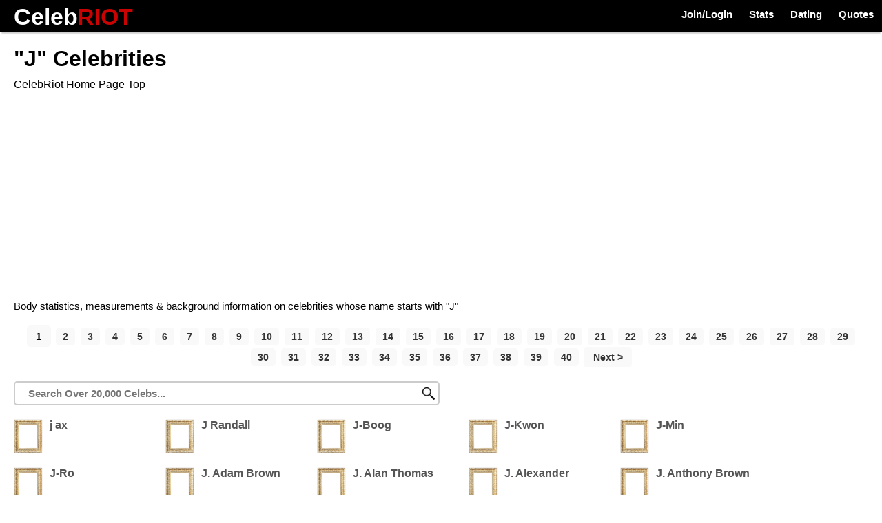

--- FILE ---
content_type: text/html; charset=UTF-8
request_url: https://celebriot.com/celebrities/j
body_size: 10792
content:
<!DOCTYPE html>
<html lang="en-US">
<head>
<meta http-equiv="Content-Type" content="text/html; charset=UTF-8" />
					<title>&quot;J&quot; Celebrities</title>
            <meta name="description" content="Body statistics, measurements & background information on celebrities whose name starts with &quot;J&quot;" />
			<link rel="canonical" href="https://celebriot.com/celebrities/j" />	
	         
		            <link href="https://celebriot.com/template/css/style.css" rel="stylesheet" type="text/css" />
               	
       	



<link rel="icon" type="image/png" href="https://celebriot.com/images/root/scale-ico.jpeg">
<script async src="//pagead2.googlesyndication.com/pagead/js/adsbygoogle.js"></script></head>
<body>
<script>!function(e,a,t,n,c,o,s){e.GoogleAnalyticsObject=c,e[c]=e[c]||function(){(e[c].q=e[c].q||[]).push(arguments)},e[c].l=1*new Date,o=a.createElement(t),s=a.getElementsByTagName(t)[0],o.async=1,o.src=n,s.parentNode.insertBefore(o,s)}(window,document,"script","//www.google-analytics.com/analytics.js","ga"),ga("create","UA-51111804-1","auto"),ga("send","pageview");</script><div  id="header_holder_outside">
<div class="header_logo">
<a title="CelebRiot" href="https://celebriot.com"><span class="logo_celeb">Celeb</span> <span class="header_logo_text_right">RIOT</span></a>
</div>
<div id="header_share_icons_holder">
<div id="header_share_icons_row_one">
<div id="header_user">
<a title="Create Account" href="https://celebriot.com/create-account">Join/Login</a>
<a title="All Celebrities" href="https://celebriot.com/celebrities">Stats</a>
<a title="Celebrity Couples" href="https://celebriot.com/celebrity-couples">Dating</a>
<a title="Famous Quotes" href="https://celebriot.com/famous-quotes">Quotes</a>
</div>
</div>
</div>
</div><div id="container">
<div id="content_holder">
	<div id="content_inner_home">
		
                
    	<h1 style="width:100%; margin-top:20px; margin-bottom:10px; float:left;">&quot;J&quot; Celebrities</h1>
        
        <div style="clear: both; margin-bottom: 24px;">
<script async src="//pagead2.googlesyndication.com/pagead/js/adsbygoogle.js"></script>
CelebRiot Home Page Top 
<ins class="adsbygoogle"
     style="display:block"
     data-ad-client="ca-pub-1698377801817695"
     data-ad-slot="7608867927"
     data-ad-format="auto"></ins>
<script>
(adsbygoogle = window.adsbygoogle || []).push({});
</script>
</div>
    	    	
        <div id="category_description_front">Body statistics, measurements & background information on celebrities whose name starts with &quot;J&quot;</div>
       	
                
        <div style="margin:20px 0 20px 0;" class="pagination_holder">
        
       							<div class="pagination_link_holder_selected">
							1						</div>
											<div class="pagination_link_holder">
							<a href="https://celebriot.com/celebrities/j-2">2</a>
						</div>
											<div class="pagination_link_holder">
							<a href="https://celebriot.com/celebrities/j-3">3</a>
						</div>
											<div class="pagination_link_holder">
							<a href="https://celebriot.com/celebrities/j-4">4</a>
						</div>
											<div class="pagination_link_holder">
							<a href="https://celebriot.com/celebrities/j-5">5</a>
						</div>
											<div class="pagination_link_holder">
							<a href="https://celebriot.com/celebrities/j-6">6</a>
						</div>
											<div class="pagination_link_holder">
							<a href="https://celebriot.com/celebrities/j-7">7</a>
						</div>
											<div class="pagination_link_holder">
							<a href="https://celebriot.com/celebrities/j-8">8</a>
						</div>
											<div class="pagination_link_holder">
							<a href="https://celebriot.com/celebrities/j-9">9</a>
						</div>
											<div class="pagination_link_holder">
							<a href="https://celebriot.com/celebrities/j-10">10</a>
						</div>
											<div class="pagination_link_holder">
							<a href="https://celebriot.com/celebrities/j-11">11</a>
						</div>
											<div class="pagination_link_holder">
							<a href="https://celebriot.com/celebrities/j-12">12</a>
						</div>
											<div class="pagination_link_holder">
							<a href="https://celebriot.com/celebrities/j-13">13</a>
						</div>
											<div class="pagination_link_holder">
							<a href="https://celebriot.com/celebrities/j-14">14</a>
						</div>
											<div class="pagination_link_holder">
							<a href="https://celebriot.com/celebrities/j-15">15</a>
						</div>
											<div class="pagination_link_holder">
							<a href="https://celebriot.com/celebrities/j-16">16</a>
						</div>
											<div class="pagination_link_holder">
							<a href="https://celebriot.com/celebrities/j-17">17</a>
						</div>
											<div class="pagination_link_holder">
							<a href="https://celebriot.com/celebrities/j-18">18</a>
						</div>
											<div class="pagination_link_holder">
							<a href="https://celebriot.com/celebrities/j-19">19</a>
						</div>
											<div class="pagination_link_holder">
							<a href="https://celebriot.com/celebrities/j-20">20</a>
						</div>
											<div class="pagination_link_holder">
							<a href="https://celebriot.com/celebrities/j-21">21</a>
						</div>
											<div class="pagination_link_holder">
							<a href="https://celebriot.com/celebrities/j-22">22</a>
						</div>
											<div class="pagination_link_holder">
							<a href="https://celebriot.com/celebrities/j-23">23</a>
						</div>
											<div class="pagination_link_holder">
							<a href="https://celebriot.com/celebrities/j-24">24</a>
						</div>
											<div class="pagination_link_holder">
							<a href="https://celebriot.com/celebrities/j-25">25</a>
						</div>
											<div class="pagination_link_holder">
							<a href="https://celebriot.com/celebrities/j-26">26</a>
						</div>
											<div class="pagination_link_holder">
							<a href="https://celebriot.com/celebrities/j-27">27</a>
						</div>
											<div class="pagination_link_holder">
							<a href="https://celebriot.com/celebrities/j-28">28</a>
						</div>
											<div class="pagination_link_holder">
							<a href="https://celebriot.com/celebrities/j-29">29</a>
						</div>
											<div class="pagination_link_holder">
							<a href="https://celebriot.com/celebrities/j-30">30</a>
						</div>
											<div class="pagination_link_holder">
							<a href="https://celebriot.com/celebrities/j-31">31</a>
						</div>
											<div class="pagination_link_holder">
							<a href="https://celebriot.com/celebrities/j-32">32</a>
						</div>
											<div class="pagination_link_holder">
							<a href="https://celebriot.com/celebrities/j-33">33</a>
						</div>
											<div class="pagination_link_holder">
							<a href="https://celebriot.com/celebrities/j-34">34</a>
						</div>
											<div class="pagination_link_holder">
							<a href="https://celebriot.com/celebrities/j-35">35</a>
						</div>
											<div class="pagination_link_holder">
							<a href="https://celebriot.com/celebrities/j-36">36</a>
						</div>
											<div class="pagination_link_holder">
							<a href="https://celebriot.com/celebrities/j-37">37</a>
						</div>
											<div class="pagination_link_holder">
							<a href="https://celebriot.com/celebrities/j-38">38</a>
						</div>
											<div class="pagination_link_holder">
							<a href="https://celebriot.com/celebrities/j-39">39</a>
						</div>
											<div class="pagination_link_holder">
							<a href="https://celebriot.com/celebrities/j-40">40</a>
						</div>
									<div class="pagination_link_holder_next_prev">
					<a href="https://celebriot.com/celebrities/j-2">
													Next >
											</a>
				</div>
			        
        </div>
        
               	
        <div id="celeb_search_holder">
            <input type="text" name="celeb_search" id="celeb_search_input_full" placeholder="Search Over 20,000 Celebs..." />
        	<div id="celeb_search_result_holder"></div>
    	</div>
        
                   	
            <div class="celebs_list_small2">
                <a title="j ax" href="https://celebriot.com/j-ax-height-weight-age-birthplace-nationality-j1">
                    <img src="https://celebriot.com/images/root/frame4_thumb_60_width.gif" />
                    <div class="celebs_list_small_name2">j ax</div>
                </a>
            </div>
            
			           	
            <div class="celebs_list_small2">
                <a title="J Randall" href="https://celebriot.com/j-randall-weight-height-ethnicity-hair-color-eye-color-j1">
                    <img src="https://celebriot.com/images/root/frame4_thumb_60_width.gif" />
                    <div class="celebs_list_small_name2">J Randall</div>
                </a>
            </div>
            
			           	
            <div class="celebs_list_small2">
                <a title="J-Boog" href="https://celebriot.com/jboog-weight-height-ethnicity-hair-color-eye-color-j1">
                    <img src="https://celebriot.com/images/root/frame4_thumb_60_width.gif" />
                    <div class="celebs_list_small_name2">J-Boog</div>
                </a>
            </div>
            
			           	
            <div class="celebs_list_small2">
                <a title="J-Kwon" href="https://celebriot.com/j-kwon-weight-height-hair-color-net-worth-j1">
                    <img src="https://celebriot.com/images/root/frame4_thumb_60_width.gif" />
                    <div class="celebs_list_small_name2">J-Kwon</div>
                </a>
            </div>
            
			           	
            <div class="celebs_list_small2">
                <a title="J-Min" href="https://celebriot.com/jmin-height-weight-ethnicity-age-birthplace-j3">
                    <img src="https://celebriot.com/images/root/frame4_thumb_60_width.gif" />
                    <div class="celebs_list_small_name2">J-Min</div>
                </a>
            </div>
            
			           	
            <div class="celebs_list_small2">
                <a title="J-Ro" href="https://celebriot.com/jro-height-weight-age-birthplace-j3">
                    <img src="https://celebriot.com/images/root/frame4_thumb_60_width.gif" />
                    <div class="celebs_list_small_name2">J-Ro</div>
                </a>
            </div>
            
			           	
            <div class="celebs_list_small2">
                <a title="J. Adam Brown" href="https://celebriot.com/j-adam-brown-weight-height-hair-color-j1">
                    <img src="https://celebriot.com/images/root/frame4_thumb_60_width.gif" />
                    <div class="celebs_list_small_name2">J. Adam Brown</div>
                </a>
            </div>
            
			           	
            <div class="celebs_list_small2">
                <a title="J. Alan Thomas" href="https://celebriot.com/j-alan-thomas-height-weight-age-birthplace-j2">
                    <img src="https://celebriot.com/images/root/frame4_thumb_60_width.gif" />
                    <div class="celebs_list_small_name2">J. Alan Thomas</div>
                </a>
            </div>
            
			           	
            <div class="celebs_list_small2">
                <a title="J. Alexander" href="https://celebriot.com/j-alexander-weight-height-ethnicity-hair-color-shoe-size">
                    <img src="https://celebriot.com/images/root/frame4_thumb_60_width.gif" />
                    <div class="celebs_list_small_name2">J. Alexander</div>
                </a>
            </div>
            
			           	
            <div class="celebs_list_small2">
                <a title="J. Anthony Brown" href="https://celebriot.com/j-anthony-brown-weight-height-hair-color-net-worth-j1">
                    <img src="https://celebriot.com/images/root/frame4_thumb_60_width.gif" />
                    <div class="celebs_list_small_name2">J. Anthony Brown</div>
                </a>
            </div>
            
			           	
            <div class="celebs_list_small2">
                <a title="J. Anthony Pena" href="https://celebriot.com/j-anthony-pena-weight-height-hair-color-eye-color-j3">
                    <img src="https://celebriot.com/images/root/frame4_thumb_60_width.gif" />
                    <div class="celebs_list_small_name2">J. Anthony Pena</div>
                </a>
            </div>
            
			           	
            <div class="celebs_list_small2">
                <a title="J. August Richards" href="https://celebriot.com/j-august-richards-weight-height-ethnicity-hair-color-j1">
                    <img src="https://celebriot.com/images/root/frame4_thumb_60_width.gif" />
                    <div class="celebs_list_small_name2">J. August Richards</div>
                </a>
            </div>
            
			           	
            <div class="celebs_list_small2">
                <a title="J. Brown" href="https://celebriot.com/j-brown-weight-height-ethnicity-hair-color-j1">
                    <img src="https://celebriot.com/images/root/frame4_thumb_60_width.gif" />
                    <div class="celebs_list_small_name2">J. Brown</div>
                </a>
            </div>
            
			           	
            <div class="celebs_list_small2">
                <a title="J. C. Boscan" href="https://celebriot.com/j-c-boscan-weight-height-education-j3">
                    <img src="https://celebriot.com/images/root/frame4_thumb_60_width.gif" />
                    <div class="celebs_list_small_name2">J. C. Boscan</div>
                </a>
            </div>
            
			           	
            <div class="celebs_list_small2">
                <a title="J. Campbell" href="https://celebriot.com/j-campbell-weight-height-ethnicity-hair-color-j3">
                    <img src="https://celebriot.com/images/root/frame4_thumb_60_width.gif" />
                    <div class="celebs_list_small_name2">J. Campbell</div>
                </a>
            </div>
            
			           	
            <div class="celebs_list_small2">
                <a title="J. Carrol Naish" href="https://celebriot.com/j-carrol-naish-weight-height-ethnicity-hair-color">
                    <img src="https://celebriot.com/images/root/frame4_thumb_60_width.gif" />
                    <div class="celebs_list_small_name2">J. Carrol Naish</div>
                </a>
            </div>
            
			           	
            <div class="celebs_list_small2">
                <a title="J. Christopher Burch" href="https://celebriot.com/j-christopher-burch-weight-height-hair-color-j1">
                    <img src="https://celebriot.com/images/root/frame4_thumb_60_width.gif" />
                    <div class="celebs_list_small_name2">J. Christopher Burch</div>
                </a>
            </div>
            
			           	
            <div class="celebs_list_small2">
                <a title="J. Christopher Stevens" href="https://celebriot.com/j-christopher-stevens-weight-height-ethnicity-hair-color">
                    <img src="https://celebriot.com/celeb1/16/15584/j-christopher-stevens.jpg.thumb_60_width.jpg" alt="J. Christopher Stevens" />
                    <div class="celebs_list_small_name2">J. Christopher Stevens</div>
                </a>
            </div>
            
			           	
            <div class="celebs_list_small2">
                <a title="J. Claude Deering" href="https://celebriot.com/j-claude-deering-weight-height-ethnicity-hair-color-j3">
                    <img src="https://celebriot.com/images/root/frame4_thumb_60_width.gif" />
                    <div class="celebs_list_small_name2">J. Claude Deering</div>
                </a>
            </div>
            
			           	
            <div class="celebs_list_small2">
                <a title="J. Cole" href="https://celebriot.com/j-cole-weight-height-ethnicity-hair-color-shoe-size">
                    <img src="https://celebriot.com/celeb1/16/15585/j-cole.jpg.thumb_60_width.jpg" alt="J. Cole" />
                    <div class="celebs_list_small_name2">J. Cole</div>
                </a>
            </div>
            
			           	
            <div class="celebs_list_small2">
                <a title="J. Cynthia Brooks" href="https://celebriot.com/j-cynthia-brooks-weight-height-measurements-ethnicity-j1">
                    <img src="https://celebriot.com/images/root/frame4_thumb_60_width.gif" />
                    <div class="celebs_list_small_name2">J. Cynthia Brooks</div>
                </a>
            </div>
            
			           	
            <div class="celebs_list_small2">
                <a title="J. D. Tippit" href="https://celebriot.com/j-d-tippit-weight-height-hair-color-eye-color-j1">
                    <img src="https://celebriot.com/images/root/frame4_thumb_60_width.gif" />
                    <div class="celebs_list_small_name2">J. D. Tippit</div>
                </a>
            </div>
            
			           	
            <div class="celebs_list_small2">
                <a title="J. Don Ferguson" href="https://celebriot.com/j-don-ferguson-height-weight-age-birthplace-nationality-j3">
                    <img src="https://celebriot.com/images/root/frame4_thumb_60_width.gif" />
                    <div class="celebs_list_small_name2">J. Don Ferguson</div>
                </a>
            </div>
            
			           	
            <div class="celebs_list_small2">
                <a title="J. Eddie Peck" href="https://celebriot.com/j-eddie-peck-weight-height-ethnicity-hair-color-eye-color-j1">
                    <img src="https://celebriot.com/images/root/frame4_thumb_60_width.gif" />
                    <div class="celebs_list_small_name2">J. Eddie Peck</div>
                </a>
            </div>
            
			           	
            <div class="celebs_list_small2">
                <a title="J. Edgar Hoover" href="https://celebriot.com/j-edgar-hoover-weight-height-ethnicity-hair-color-eye-color">
                    <img src="https://celebriot.com/images/root/frame4_thumb_60_width.gif" />
                    <div class="celebs_list_small_name2">J. Edgar Hoover</div>
                </a>
            </div>
            
			           	
            <div class="celebs_list_small2">
                <a title="J. Edward Bromberg" href="https://celebriot.com/j-edward-bromberg-height-weight-age-birthplace-nationality-j2">
                    <img src="https://celebriot.com/images/root/frame4_thumb_60_width.gif" />
                    <div class="celebs_list_small_name2">J. Edward Bromberg</div>
                </a>
            </div>
            
			           	
            <div class="celebs_list_small2">
                <a title="J. Edward McKinley" href="https://celebriot.com/j-edward-mckinley-height-weight-age-birthplace-nationality-j2">
                    <img src="https://celebriot.com/images/root/frame4_thumb_60_width.gif" />
                    <div class="celebs_list_small_name2">J. Edward McKinley</div>
                </a>
            </div>
            
			           	
            <div class="celebs_list_small2">
                <a title="J. Evan Bonifant" href="https://celebriot.com/j-evan-bonifant-weight-height-ethnicity-hair-color">
                    <img src="https://celebriot.com/images/root/frame4_thumb_60_width.gif" />
                    <div class="celebs_list_small_name2">J. Evan Bonifant</div>
                </a>
            </div>
            
			           	
            <div class="celebs_list_small2">
                <a title="J. Farrell MacDonald" href="https://celebriot.com/j-farrell-macdonald-weight-height-ethnicity-j1">
                    <img src="https://celebriot.com/images/root/frame4_thumb_60_width.gif" />
                    <div class="celebs_list_small_name2">J. Farrell MacDonald</div>
                </a>
            </div>
            
			           	
            <div class="celebs_list_small2">
                <a title="J. G. Thirlwell" href="https://celebriot.com/j-g-thirlwell-height-weight-age-birthplace-nationality-j3">
                    <img src="https://celebriot.com/img/166/165733/j-g-thirlwell.jpg.thumb_60_width.jpg" alt="J. G. Thirlwell" />
                    <div class="celebs_list_small_name2">J. G. Thirlwell</div>
                </a>
            </div>
            
			           	
            <div class="celebs_list_small2">
                <a title="J. Holiday" href="https://celebriot.com/j-holiday-weight-height-hair-color-eye-color-j1">
                    <img src="https://celebriot.com/img/47/46568/j-holiday.jpg.thumb_60_width.jpg" alt="J. Holiday" />
                    <div class="celebs_list_small_name2">J. Holiday</div>
                </a>
            </div>
            
			           	
            <div class="celebs_list_small2">
                <a title="J. Howard Marshall II" href="https://celebriot.com/j-howard-marshall-ii-weight-height-hair-color-eye-color-j1">
                    <img src="https://celebriot.com/images/root/frame4_thumb_60_width.gif" />
                    <div class="celebs_list_small_name2">J. Howard Marshall II</div>
                </a>
            </div>
            
			           	
            <div class="celebs_list_small2">
                <a title="J. J. Watt" href="https://celebriot.com/j-j-watt-weight-height-net-worth-ethnicity-hair-color-j1">
                    <img src="https://celebriot.com/images/root/frame4_thumb_60_width.gif" />
                    <div class="celebs_list_small_name2">J. J. Watt</div>
                </a>
            </div>
            
			           	
            <div class="celebs_list_small2">
                <a title="J. Jonah Jameson" href="https://celebriot.com/j-jonah-jameson-weight-height-ethnicity-hair-color-eye-color-j3">
                    <img src="https://celebriot.com/images/root/frame4_thumb_60_width.gif" />
                    <div class="celebs_list_small_name2">J. Jonah Jameson</div>
                </a>
            </div>
            
			           	
            <div class="celebs_list_small2">
                <a title="J. Karen Thomas" href="https://celebriot.com/j-karen-thomas-height-weight-age-birthplace-j2">
                    <img src="https://celebriot.com/images/root/frame4_thumb_60_width.gif" />
                    <div class="celebs_list_small_name2">J. Karen Thomas</div>
                </a>
            </div>
            
			           	
            <div class="celebs_list_small2">
                <a title="J. Kenneth Campbell" href="https://celebriot.com/j-kenneth-campbell-weight-height-j2">
                    <img src="https://celebriot.com/images/root/frame4_thumb_60_width.gif" />
                    <div class="celebs_list_small_name2">J. Kenneth Campbell</div>
                </a>
            </div>
            
			           	
            <div class="celebs_list_small2">
                <a title="J. LaRose" href="https://celebriot.com/j-larose-weight-height-hair-color-j2">
                    <img src="https://celebriot.com/images/root/frame4_thumb_60_width.gif" />
                    <div class="celebs_list_small_name2">J. LaRose</div>
                </a>
            </div>
            
			           	
            <div class="celebs_list_small2">
                <a title="J. Lee Thompson" href="https://celebriot.com/j-lee-thompson-height-weight-age-birthplace-nationality-j3">
                    <img src="https://celebriot.com/images/root/frame4_thumb_60_width.gif" />
                    <div class="celebs_list_small_name2">J. Lee Thompson</div>
                </a>
            </div>
            
			           	
            <div class="celebs_list_small2">
                <a title="J. Leonard Reinsch" href="https://celebriot.com/j-leonard-reinsch-weight-height-hair-color-j2">
                    <img src="https://celebriot.com/images/root/frame4_thumb_60_width.gif" />
                    <div class="celebs_list_small_name2">J. Leonard Reinsch</div>
                </a>
            </div>
            
			           	
            <div class="celebs_list_small2">
                <a title="J. Mac" href="https://celebriot.com/j-mac-weight-height-ethnicity-j1">
                    <img src="https://celebriot.com/images/root/frame4_thumb_60_width.gif" />
                    <div class="celebs_list_small_name2">J. Mac</div>
                </a>
            </div>
            
			           	
            <div class="celebs_list_small2">
                <a title="J. Mack Slaughter" href="https://celebriot.com/j-mack-slaughter-weight-height-j2">
                    <img src="https://celebriot.com/images/root/frame4_thumb_60_width.gif" />
                    <div class="celebs_list_small_name2">J. Mack Slaughter</div>
                </a>
            </div>
            
			           	
            <div class="celebs_list_small2">
                <a title="J. Madison Wright" href="https://celebriot.com/j-madison-wright-height-weight-ethnicity-age-birthplace-j2">
                    <img src="https://celebriot.com/images/root/frame4_thumb_60_width.gif" />
                    <div class="celebs_list_small_name2">J. Madison Wright</div>
                </a>
            </div>
            
			           	
            <div class="celebs_list_small2">
                <a title="J. Mascis" href="https://celebriot.com/j-mascis-weight-height-ethnicity-hair-color-j1">
                    <img src="https://celebriot.com/images/root/frame4_thumb_60_width.gif" />
                    <div class="celebs_list_small_name2">J. Mascis</div>
                </a>
            </div>
            
			           	
            <div class="celebs_list_small2">
                <a title="J. Michael Riva" href="https://celebriot.com/j-michael-riva-height-weight-age-birthplace-nationality-j1">
                    <img src="https://celebriot.com/images/root/frame4_thumb_60_width.gif" />
                    <div class="celebs_list_small_name2">J. Michael Riva</div>
                </a>
            </div>
            
			           	
            <div class="celebs_list_small2">
                <a title="J. Michael Straczynski" href="https://celebriot.com/j-michael-straczynski-weight-height-net-worth-ethnicity-hair-color-j1">
                    <img src="https://celebriot.com/images/root/frame4_thumb_60_width.gif" />
                    <div class="celebs_list_small_name2">J. Michael Straczynski</div>
                </a>
            </div>
            
			           	
            <div class="celebs_list_small2">
                <a title="J. Morris Foster" href="https://celebriot.com/j-morris-foster-height-weight-age-birthplace-j3">
                    <img src="https://celebriot.com/images/root/frame4_thumb_60_width.gif" />
                    <div class="celebs_list_small_name2">J. Morris Foster</div>
                </a>
            </div>
            
			           	
            <div class="celebs_list_small2">
                <a title="J. Neil Bloomer" href="https://celebriot.com/j-neil-bloomer-weight-height-j3">
                    <img src="https://celebriot.com/images/root/frame4_thumb_60_width.gif" />
                    <div class="celebs_list_small_name2">J. Neil Bloomer</div>
                </a>
            </div>
            
			           	
            <div class="celebs_list_small2">
                <a title="J. Neil Schulman" href="https://celebriot.com/j-neil-schulman-weight-height-j3">
                    <img src="https://celebriot.com/images/root/frame4_thumb_60_width.gif" />
                    <div class="celebs_list_small_name2">J. Neil Schulman</div>
                </a>
            </div>
            
			           	
            <div class="celebs_list_small2">
                <a title="J. Omar Castro" href="https://celebriot.com/j-omar-castro-weight-height-ethnicity-hair-color-j1">
                    <img src="https://celebriot.com/images/root/frame4_thumb_60_width.gif" />
                    <div class="celebs_list_small_name2">J. Omar Castro</div>
                </a>
            </div>
            
			           	
            <div class="celebs_list_small2">
                <a title="J. P. Arencibia" href="https://celebriot.com/j-p-arencibia-weight-height-education">
                    <img src="https://celebriot.com/images/root/frame4_thumb_60_width.gif" />
                    <div class="celebs_list_small_name2">J. P. Arencibia</div>
                </a>
            </div>
            
			           	
            <div class="celebs_list_small2">
                <a title="J. Patrick McCormack" href="https://celebriot.com/j-patrick-mccormack-weight-height-ethnicity-hair-color-j3">
                    <img src="https://celebriot.com/images/root/frame4_thumb_60_width.gif" />
                    <div class="celebs_list_small_name2">J. Patrick McCormack</div>
                </a>
            </div>
            
			           	
            <div class="celebs_list_small2">
                <a title="J. Paul Boehmer" href="https://celebriot.com/j-paul-boehmer-height-weight-age-birthplace-nationality-j2">
                    <img src="https://celebriot.com/images/root/frame4_thumb_60_width.gif" />
                    <div class="celebs_list_small_name2">J. Paul Boehmer</div>
                </a>
            </div>
            
			           	
            <div class="celebs_list_small2">
                <a title="J. Peter Robinson" href="https://celebriot.com/j-peter-robinson-height-weight-age-birthplace-nationality-j3">
                    <img src="https://celebriot.com/images/root/frame4_thumb_60_width.gif" />
                    <div class="celebs_list_small_name2">J. Peter Robinson</div>
                </a>
            </div>
            
			           	
            <div class="celebs_list_small2">
                <a title="J. Peverell Marley" href="https://celebriot.com/j-peverell-marley-weight-height-ethnicity-hair-color-j1">
                    <img src="https://celebriot.com/images/root/frame4_thumb_60_width.gif" />
                    <div class="celebs_list_small_name2">J. Peverell Marley</div>
                </a>
            </div>
            
			           	
            <div class="celebs_list_small2">
                <a title="J. R. Redmond" href="https://celebriot.com/j-r-redmond-weight-height-ethnicity-hair-color-education-j2">
                    <img src="https://celebriot.com/images/root/frame4_thumb_60_width.gif" />
                    <div class="celebs_list_small_name2">J. R. Redmond</div>
                </a>
            </div>
            
			           	
            <div class="celebs_list_small2">
                <a title="J. R. Sakuragi" href="https://celebriot.com/j-r-sakuragi-weight-height-education-j2">
                    <img src="https://celebriot.com/images/root/frame4_thumb_60_width.gif" />
                    <div class="celebs_list_small_name2">J. R. Sakuragi</div>
                </a>
            </div>
            
			           	
            <div class="celebs_list_small2">
                <a title="J. R. Smith" href="https://celebriot.com/j-r-smith-weight-height-ethnicity-hair-color-eye-color">
                    <img src="https://celebriot.com/images/root/frame4_thumb_60_width.gif" />
                    <div class="celebs_list_small_name2">J. R. Smith</div>
                </a>
            </div>
            
			           	
            <div class="celebs_list_small2">
                <a title="J. Richey Nash" href="https://celebriot.com/j-richey-nash-weight-height-hair-color-eye-color-j3">
                    <img src="https://celebriot.com/images/root/frame4_thumb_60_width.gif" />
                    <div class="celebs_list_small_name2">J. Richey Nash</div>
                </a>
            </div>
            
			           	
            <div class="celebs_list_small2">
                <a title="J. Robert Oppenheimer" href="https://celebriot.com/j-robert-oppenheimer-height-weight-age-birthplace-j3">
                    <img src="https://celebriot.com/img/165/164655/j-robert-oppenheimer.jpg.thumb_60_width.jpg" alt="J. Robert Oppenheimer" />
                    <div class="celebs_list_small_name2">J. Robert Oppenheimer</div>
                </a>
            </div>
            
			           	
            <div class="celebs_list_small2">
                <a title="J. Robert Spencer" href="https://celebriot.com/j-robert-spencer-weight-height-hair-color-j3">
                    <img src="https://celebriot.com/images/root/frame4_thumb_60_width.gif" />
                    <div class="celebs_list_small_name2">J. Robert Spencer</div>
                </a>
            </div>
            
			           	
            <div class="celebs_list_small2">
                <a title="J. Scott Smart" href="https://celebriot.com/j-scott-smart-weight-height-j3">
                    <img src="https://celebriot.com/images/root/frame4_thumb_60_width.gif" />
                    <div class="celebs_list_small_name2">J. Scott Smart</div>
                </a>
            </div>
            
			           	
            <div class="celebs_list_small2">
                <a title="J. Skylar Testa" href="https://celebriot.com/j-skylar-testa-weight-height-hair-color-eye-color-j1">
                    <img src="https://celebriot.com/images/root/frame4_thumb_60_width.gif" />
                    <div class="celebs_list_small_name2">J. Skylar Testa</div>
                </a>
            </div>
            
			           	
            <div class="celebs_list_small2">
                <a title="J. Smith-Cameron" href="https://celebriot.com/j-smith-cameron-weight-height-hair-color-j2">
                    <img src="https://celebriot.com/images/root/frame4_thumb_60_width.gif" />
                    <div class="celebs_list_small_name2">J. Smith-Cameron</div>
                </a>
            </div>
            
			           	
            <div class="celebs_list_small2">
                <a title="J. Stuart Blackton" href="https://celebriot.com/j-stuart-blackton-height-weight-age-birthplace-nationality-j3">
                    <img src="https://celebriot.com/images/root/frame4_thumb_60_width.gif" />
                    <div class="celebs_list_small_name2">J. Stuart Blackton</div>
                </a>
            </div>
            
			           	
            <div class="celebs_list_small2">
                <a title="J. T. Thomas (Survivor contestant)" href="https://celebriot.com/j-t-thomas-survivor-contestant-weight-height-hair-color-eye-color-j2">
                    <img src="https://celebriot.com/images/root/frame4_thumb_60_width.gif" />
                    <div class="celebs_list_small_name2">J. T. Thomas (Survivor contestant)</div>
                </a>
            </div>
            
			           	
            <div class="celebs_list_small2">
                <a title="J. Taylor" href="https://celebriot.com/j-taylor-weight-height-hair-color-j3">
                    <img src="https://celebriot.com/images/root/frame4_thumb_60_width.gif" />
                    <div class="celebs_list_small_name2">J. Taylor</div>
                </a>
            </div>
            
			           	
            <div class="celebs_list_small2">
                <a title="J. Teddy Garces" href="https://celebriot.com/j-teddy-garces-weight-height-ethnicity-hair-color-eye-color-j2">
                    <img src="https://celebriot.com/images/root/frame4_thumb_60_width.gif" />
                    <div class="celebs_list_small_name2">J. Teddy Garces</div>
                </a>
            </div>
            
			           	
            <div class="celebs_list_small2">
                <a title="J. Trevor Edmond" href="https://celebriot.com/j-trevor-edmond-weight-height-j1">
                    <img src="https://celebriot.com/images/root/frame4_thumb_60_width.gif" />
                    <div class="celebs_list_small_name2">J. Trevor Edmond</div>
                </a>
            </div>
            
			           	
            <div class="celebs_list_small2">
                <a title="J. Walter Ruben" href="https://celebriot.com/j-walter-ruben-height-weight-ethnicity-age-birthplace-j2">
                    <img src="https://celebriot.com/images/root/frame4_thumb_60_width.gif" />
                    <div class="celebs_list_small_name2">J. Walter Ruben</div>
                </a>
            </div>
            
			           	
            <div class="celebs_list_small2">
                <a title="J. Warren Kerrigan" href="https://celebriot.com/j-warren-kerrigan-height-weight-age-birthplace-nationality-j1">
                    <img src="https://celebriot.com/images/root/frame4_thumb_60_width.gif" />
                    <div class="celebs_list_small_name2">J. Warren Kerrigan</div>
                </a>
            </div>
            
			           	
            <div class="celebs_list_small2">
                <a title="J.A. Bayona" href="https://celebriot.com/ja-bayona-height-weight-age-birthplace-nationality-j2">
                    <img src="https://celebriot.com/images/root/frame4_thumb_60_width.gif" />
                    <div class="celebs_list_small_name2">J.A. Bayona</div>
                </a>
            </div>
            
			           	
            <div class="celebs_list_small2">
                <a title="J.A. Happ" href="https://celebriot.com/ja-happ-weight-height-education-j3">
                    <img src="https://celebriot.com/images/root/frame4_thumb_60_width.gif" />
                    <div class="celebs_list_small_name2">J.A. Happ</div>
                </a>
            </div>
            
			           	
            <div class="celebs_list_small2">
                <a title="J.A. Preston" href="https://celebriot.com/ja-preston-weight-height-ethnicity-hair-color">
                    <img src="https://celebriot.com/images/root/frame4_thumb_60_width.gif" />
                    <div class="celebs_list_small_name2">J.A. Preston</div>
                </a>
            </div>
            
			           	
            <div class="celebs_list_small2">
                <a title="J.A. Steel" href="https://celebriot.com/ja-steel-weight-height-j3">
                    <img src="https://celebriot.com/images/root/frame4_thumb_60_width.gif" />
                    <div class="celebs_list_small_name2">J.A. Steel</div>
                </a>
            </div>
            
			           	
            <div class="celebs_list_small2">
                <a title="J.B. Gaynor" href="https://celebriot.com/jb-gaynor-weight-height-hair-color-eye-color-j1">
                    <img src="https://celebriot.com/images/root/frame4_thumb_60_width.gif" />
                    <div class="celebs_list_small_name2">J.B. Gaynor</div>
                </a>
            </div>
            
			           	
            <div class="celebs_list_small2">
                <a title="J.B. Ghuman Jr." href="https://celebriot.com/jb-ghuman-jr-weight-height-j1">
                    <img src="https://celebriot.com/images/root/frame4_thumb_60_width.gif" />
                    <div class="celebs_list_small_name2">J.B. Ghuman Jr.</div>
                </a>
            </div>
            
			           	
            <div class="celebs_list_small2">
                <a title="J.B. Lenoir" href="https://celebriot.com/jb-lenoir-weight-height-hair-color-j2">
                    <img src="https://celebriot.com/images/root/frame4_thumb_60_width.gif" />
                    <div class="celebs_list_small_name2">J.B. Lenoir</div>
                </a>
            </div>
            
			           	
            <div class="celebs_list_small2">
                <a title="J.B. Magsaysay" href="https://celebriot.com/jb-magsaysay-height-weight-age-birthplace-nationality-j1">
                    <img src="https://celebriot.com/images/root/frame4_thumb_60_width.gif" />
                    <div class="celebs_list_small_name2">J.B. Magsaysay</div>
                </a>
            </div>
            
			           	
            <div class="celebs_list_small2">
                <a title="J.B. Priestley" href="https://celebriot.com/jb-priestley-height-weight-age-birthplace-nationality-j3">
                    <img src="https://celebriot.com/images/root/frame4_thumb_60_width.gif" />
                    <div class="celebs_list_small_name2">J.B. Priestley</div>
                </a>
            </div>
            
			           	
            <div class="celebs_list_small2">
                <a title="J.B. Smoove" href="https://celebriot.com/jb-smoove-weight-height-ethnicity-eye-color-net-worth">
                    <img src="https://celebriot.com/images/root/frame4_thumb_60_width.gif" />
                    <div class="celebs_list_small_name2">J.B. Smoove</div>
                </a>
            </div>
            
			           	
            <div class="celebs_list_small2">
                <a title="J.C. Brandy" href="https://celebriot.com/jc-brandy-weight-height-hair-color-eye-color-j2">
                    <img src="https://celebriot.com/images/root/frame4_thumb_60_width.gif" />
                    <div class="celebs_list_small_name2">J.C. Brandy</div>
                </a>
            </div>
            
			           	
            <div class="celebs_list_small2">
                <a title="J.C. Chasez" href="https://celebriot.com/jc-chasez-weight-height-ethnicity-hair-color-shoe-size">
                    <img src="https://celebriot.com/images/root/frame4_thumb_60_width.gif" />
                    <div class="celebs_list_small_name2">J.C. Chasez</div>
                </a>
            </div>
            
			           	
            <div class="celebs_list_small2">
                <a title="J.C. de Vera" href="https://celebriot.com/jc-de-vera-weight-height-ethnicity-hair-color-eye-color">
                    <img src="https://celebriot.com/images/root/frame4_thumb_60_width.gif" />
                    <div class="celebs_list_small_name2">J.C. de Vera</div>
                </a>
            </div>
            
			           	
            <div class="celebs_list_small2">
                <a title="J.C. Kenny" href="https://celebriot.com/jc-kenny-weight-height-j4">
                    <img src="https://celebriot.com/images/root/frame4_thumb_60_width.gif" />
                    <div class="celebs_list_small_name2">J.C. Kenny</div>
                </a>
            </div>
            
			           	
            <div class="celebs_list_small2">
                <a title="J.C. MacKenzie" href="https://celebriot.com/jc-mackenzie-weight-height-ethnicity-j2">
                    <img src="https://celebriot.com/images/root/frame4_thumb_60_width.gif" />
                    <div class="celebs_list_small_name2">J.C. MacKenzie</div>
                </a>
            </div>
            
			           	
            <div class="celebs_list_small2">
                <a title="J.C. Quinn" href="https://celebriot.com/jc-quinn-weight-height-hair-color-j1">
                    <img src="https://celebriot.com/images/root/frame4_thumb_60_width.gif" />
                    <div class="celebs_list_small_name2">J.C. Quinn</div>
                </a>
            </div>
            
			           	
            <div class="celebs_list_small2">
                <a title="J.D. Brown" href="https://celebriot.com/jd-brown-weight-height-ethnicity-hair-color-j3">
                    <img src="https://celebriot.com/images/root/frame4_thumb_60_width.gif" />
                    <div class="celebs_list_small_name2">J.D. Brown</div>
                </a>
            </div>
            
			           	
            <div class="celebs_list_small2">
                <a title="J.D. Cannon" href="https://celebriot.com/jd-cannon-weight-height-hair-color-j1">
                    <img src="https://celebriot.com/img/80/79985/jd-cannon.jpg.thumb_60_width.jpg" alt="J.D. Cannon" />
                    <div class="celebs_list_small_name2">J.D. Cannon</div>
                </a>
            </div>
            
			           	
            <div class="celebs_list_small2">
                <a title="J.D. Chakravarthi" href="https://celebriot.com/jd-chakravarthi-height-weight-ethnicity-age-birthplace-j3">
                    <img src="https://celebriot.com/images/root/frame4_thumb_60_width.gif" />
                    <div class="celebs_list_small_name2">J.D. Chakravarthi</div>
                </a>
            </div>
            
			           	
            <div class="celebs_list_small2">
                <a title="J.D. Daniels" href="https://celebriot.com/jd-daniels-weight-height-hair-color-eye-color-j1">
                    <img src="https://celebriot.com/images/root/frame4_thumb_60_width.gif" />
                    <div class="celebs_list_small_name2">J.D. Daniels</div>
                </a>
            </div>
            
			           	
            <div class="celebs_list_small2">
                <a title="J.D. Drew" href="https://celebriot.com/jd-drew-weight-height-ethnicity-hair-color-education">
                    <img src="https://celebriot.com/images/root/frame4_thumb_60_width.gif" />
                    <div class="celebs_list_small_name2">J.D. Drew</div>
                </a>
            </div>
            
			           	
            <div class="celebs_list_small2">
                <a title="J.D. Evermore" href="https://celebriot.com/jd-evermore-weight-height-ethnicity-hair-color-eye-color-j1">
                    <img src="https://celebriot.com/images/root/frame4_thumb_60_width.gif" />
                    <div class="celebs_list_small_name2">J.D. Evermore</div>
                </a>
            </div>
            
			           	
            <div class="celebs_list_small2">
                <a title="J.D. Fortune" href="https://celebriot.com/jd-fortune-weight-height-ethnicity-hair-color">
                    <img src="https://celebriot.com/celeb1/16/15587/jd-fortune.jpg.thumb_60_width.jpg" alt="J.D. Fortune" />
                    <div class="celebs_list_small_name2">J.D. Fortune</div>
                </a>
            </div>
            
			           	
            <div class="celebs_list_small2">
                <a title="J.D. Garrett" href="https://celebriot.com/jd-garrett-weight-height-education-j3">
                    <img src="https://celebriot.com/images/root/frame4_thumb_60_width.gif" />
                    <div class="celebs_list_small_name2">J.D. Garrett</div>
                </a>
            </div>
            
			           	
            <div class="celebs_list_small2">
                <a title="J.D. Hall" href="https://celebriot.com/jd-hall-weight-height-hair-color-j2">
                    <img src="https://celebriot.com/images/root/frame4_thumb_60_width.gif" />
                    <div class="celebs_list_small_name2">J.D. Hall</div>
                </a>
            </div>
            
			           	
            <div class="celebs_list_small2">
                <a title="J.D. Harmeyer" href="https://celebriot.com/jd-harmeyer-weight-height-ethnicity-hair-color-eye-color-j1">
                    <img src="https://celebriot.com/images/root/frame4_thumb_60_width.gif" />
                    <div class="celebs_list_small_name2">J.D. Harmeyer</div>
                </a>
            </div>
            
			           	
            <div class="celebs_list_small2">
                <a title="J.D. Hart" href="https://celebriot.com/jd-hart-weight-height-ethnicity-hair-color-j1">
                    <img src="https://celebriot.com/images/root/frame4_thumb_60_width.gif" />
                    <div class="celebs_list_small_name2">J.D. Hart</div>
                </a>
            </div>
            
			           	
            <div class="celebs_list_small2">
                <a title="J.D. Roth" href="https://celebriot.com/jd-roth-height-weight-age-birthplace-nationality-j1">
                    <img src="https://celebriot.com/images/root/frame4_thumb_60_width.gif" />
                    <div class="celebs_list_small_name2">J.D. Roth</div>
                </a>
            </div>
            
			           	
            <div class="celebs_list_small2">
                <a title="J.D. Salinger" href="https://celebriot.com/jd-salinger-weight-height-hair-color-net-worth-j1">
                    <img src="https://celebriot.com/images/root/frame4_thumb_60_width.gif" />
                    <div class="celebs_list_small_name2">J.D. Salinger</div>
                </a>
            </div>
            
			           	
            <div class="celebs_list_small2">
                <a title="J.D. Sumner" href="https://celebriot.com/jd-sumner-weight-height-j2">
                    <img src="https://celebriot.com/images/root/frame4_thumb_60_width.gif" />
                    <div class="celebs_list_small_name2">J.D. Sumner</div>
                </a>
            </div>
            
			           	
            <div class="celebs_list_small2">
                <a title="J.D. Walsh" href="https://celebriot.com/jd-walsh-height-weight-age-birthplace-nationality-j2">
                    <img src="https://celebriot.com/images/root/frame4_thumb_60_width.gif" />
                    <div class="celebs_list_small_name2">J.D. Walsh</div>
                </a>
            </div>
            
			           	
            <div class="celebs_list_small2">
                <a title="J.D. Williams" href="https://celebriot.com/jd-williams-weight-height-ethnicity-hair-color-j1">
                    <img src="https://celebriot.com/images/root/frame4_thumb_60_width.gif" />
                    <div class="celebs_list_small_name2">J.D. Williams</div>
                </a>
            </div>
            
			           	
            <div class="celebs_list_small2">
                <a title="J.E. Freeman" href="https://celebriot.com/je-freeman-weight-height-j2">
                    <img src="https://celebriot.com/images/root/frame4_thumb_60_width.gif" />
                    <div class="celebs_list_small_name2">J.E. Freeman</div>
                </a>
            </div>
            
			           	
            <div class="celebs_list_small2">
                <a title="J.E. Gordon" href="https://celebriot.com/je-gordon-height-weight-age-nationality-j3">
                    <img src="https://celebriot.com/images/root/frame4_thumb_60_width.gif" />
                    <div class="celebs_list_small_name2">J.E. Gordon</div>
                </a>
            </div>
            
			           	
            <div class="celebs_list_small2">
                <a title="J.F. Lawton" href="https://celebriot.com/jf-lawton-height-weight-age-birthplace-nationality-j3">
                    <img src="https://celebriot.com/img/165/164804/jf-lawton.jpg.thumb_60_width.jpg" alt="J.F. Lawton" />
                    <div class="celebs_list_small_name2">J.F. Lawton</div>
                </a>
            </div>
            
			           	
            <div class="celebs_list_small2">
                <a title="J.G. Ballard" href="https://celebriot.com/jg-ballard-height-weight-ethnicity-age-birthplace-j2">
                    <img src="https://celebriot.com/images/root/frame4_thumb_60_width.gif" />
                    <div class="celebs_list_small_name2">J.G. Ballard</div>
                </a>
            </div>
            
			           	
            <div class="celebs_list_small2">
                <a title="J.G. Hertzler" href="https://celebriot.com/jg-hertzler-weight-height-j3">
                    <img src="https://celebriot.com/images/root/frame4_thumb_60_width.gif" />
                    <div class="celebs_list_small_name2">J.G. Hertzler</div>
                </a>
            </div>
            
			           	
            <div class="celebs_list_small2">
                <a title="J.G. Quintel" href="https://celebriot.com/jg-quintel-weight-height-hair-color-j1">
                    <img src="https://celebriot.com/img/73/72120/jg-quintel.png.thumb_60_width.png" alt="J.G. Quintel" />
                    <div class="celebs_list_small_name2">J.G. Quintel</div>
                </a>
            </div>
            
			           	
            <div class="celebs_list_small2">
                <a title="J.J. Abrams" href="https://celebriot.com/jj-abrams-weight-height-ethnicity-hair-color-education">
                    <img src="https://celebriot.com/images/root/frame4_thumb_60_width.gif" />
                    <div class="celebs_list_small_name2">J.J. Abrams</div>
                </a>
            </div>
            
			           	
            <div class="celebs_list_small2">
                <a title="J.J. Barry" href="https://celebriot.com/jj-barry-weight-height-hair-color-j1">
                    <img src="https://celebriot.com/images/root/frame4_thumb_60_width.gif" />
                    <div class="celebs_list_small_name2">J.J. Barry</div>
                </a>
            </div>
            
			           	
            <div class="celebs_list_small2">
                <a title="J.J. Cale" href="https://celebriot.com/jj-cale-weight-height-ethnicity-hair-color-eye-color">
                    <img src="https://celebriot.com/celeb1/16/15595/jj-cale.jpg.thumb_60_width.jpg" alt="J.J. Cale" />
                    <div class="celebs_list_small_name2">J.J. Cale</div>
                </a>
            </div>
            
			           	
            <div class="celebs_list_small2">
                <a title="J.J. Cohen" href="https://celebriot.com/jj-cohen-height-weight-age-birthplace-nationality-j3">
                    <img src="https://celebriot.com/images/root/frame4_thumb_60_width.gif" />
                    <div class="celebs_list_small_name2">J.J. Cohen</div>
                </a>
            </div>
            
			           	
            <div class="celebs_list_small2">
                <a title="J.J. Gentry" href="https://celebriot.com/jj-gentry-weight-height-ethnicity-hair-color-j3">
                    <img src="https://celebriot.com/images/root/frame4_thumb_60_width.gif" />
                    <div class="celebs_list_small_name2">J.J. Gentry</div>
                </a>
            </div>
            
			           	
            <div class="celebs_list_small2">
                <a title="J.J. Hardy" href="https://celebriot.com/jj-hardy-weight-height-education-j2">
                    <img src="https://celebriot.com/images/root/frame4_thumb_60_width.gif" />
                    <div class="celebs_list_small_name2">J.J. Hardy</div>
                </a>
            </div>
            
			           	
            <div class="celebs_list_small2">
                <a title="J.J. Jackson" href="https://celebriot.com/jj-jackson-weight-height-j2">
                    <img src="https://celebriot.com/images/root/frame4_thumb_60_width.gif" />
                    <div class="celebs_list_small_name2">J.J. Jackson</div>
                </a>
            </div>
            
			           	
            <div class="celebs_list_small2">
                <a title="J.J. Jackson" href="https://celebriot.com/jj-jackson-weight-height-hair-color-j1">
                    <img src="https://celebriot.com/images/root/frame4_thumb_60_width.gif" />
                    <div class="celebs_list_small_name2">J.J. Jackson</div>
                </a>
            </div>
            
			           	
            <div class="celebs_list_small2">
                <a title="J.J. Jia" href="https://celebriot.com/jj-jia-weight-height-hair-color-eye-color-j3">
                    <img src="https://celebriot.com/img/157/156397/jj-jia.jpg.thumb_60_width.jpg" alt="J.J. Jia" />
                    <div class="celebs_list_small_name2">J.J. Jia</div>
                </a>
            </div>
            
			           	
            <div class="celebs_list_small2">
                <a title="J.J. Johnston" href="https://celebriot.com/jj-johnston-height-weight-age-birthplace-nationality-j3">
                    <img src="https://celebriot.com/images/root/frame4_thumb_60_width.gif" />
                    <div class="celebs_list_small_name2">J.J. Johnston</div>
                </a>
            </div>
            
			           	
            <div class="celebs_list_small2">
                <a title="J.J. McCleskey" href="https://celebriot.com/jj-mccleskey-weight-height-education-j3">
                    <img src="https://celebriot.com/images/root/frame4_thumb_60_width.gif" />
                    <div class="celebs_list_small_name2">J.J. McCleskey</div>
                </a>
            </div>
            
			           	
            <div class="celebs_list_small2">
                <a title="J.J. Michaels" href="https://celebriot.com/jj-michaels-weight-height-j1">
                    <img src="https://celebriot.com/images/root/frame4_thumb_60_width.gif" />
                    <div class="celebs_list_small_name2">J.J. Michaels</div>
                </a>
            </div>
            
			           	
            <div class="celebs_list_small2">
                <a title="J.J. North" href="https://celebriot.com/jj-north-weight-height-j2">
                    <img src="https://celebriot.com/images/root/frame4_thumb_60_width.gif" />
                    <div class="celebs_list_small_name2">J.J. North</div>
                </a>
            </div>
            
			           	
            <div class="celebs_list_small2">
                <a title="J.J. Philbin" href="https://celebriot.com/jj-philbin-height-weight-ethnicity-age-birthplace-j2">
                    <img src="https://celebriot.com/images/root/frame4_thumb_60_width.gif" />
                    <div class="celebs_list_small_name2">J.J. Philbin</div>
                </a>
            </div>
            
			           	
            <div class="celebs_list_small2">
                <a title="J.J. Putz" href="https://celebriot.com/jj-putz-weight-height-education-j3">
                    <img src="https://celebriot.com/images/root/frame4_thumb_60_width.gif" />
                    <div class="celebs_list_small_name2">J.J. Putz</div>
                </a>
            </div>
            
			           	
            <div class="celebs_list_small2">
                <a title="J.J. Ramberg" href="https://celebriot.com/jj-ramberg-weight-height-hair-color-j2">
                    <img src="https://celebriot.com/images/root/frame4_thumb_60_width.gif" />
                    <div class="celebs_list_small_name2">J.J. Ramberg</div>
                </a>
            </div>
            
			           	
            <div class="celebs_list_small2">
                <a title="J.J. Redick" href="https://celebriot.com/jj-redick-weight-height-ethnicity-hair-color-eye-color">
                    <img src="https://celebriot.com/images/root/frame4_thumb_60_width.gif" />
                    <div class="celebs_list_small_name2">J.J. Redick</div>
                </a>
            </div>
            
			           	
            <div class="celebs_list_small2">
                <a title="J.K. Rowling" href="https://celebriot.com/jk-rowling-weight-height-measurements-ethnicity-hair-color">
                    <img src="https://celebriot.com/images/root/frame4_thumb_60_width.gif" />
                    <div class="celebs_list_small_name2">J.K. Rowling</div>
                </a>
            </div>
            
			           	
            <div class="celebs_list_small2">
                <a title="J.K. Simmons" href="https://celebriot.com/jk-simmons-weight-height-ethnicity">
                    <img src="https://celebriot.com/images/root/frame4_thumb_60_width.gif" />
                    <div class="celebs_list_small_name2">J.K. Simmons</div>
                </a>
            </div>
            
			           	
            <div class="celebs_list_small2">
                <a title="J.M. Barrie" href="https://celebriot.com/jm-barrie-height-weight-age-birthplace-nationality-j1">
                    <img src="https://celebriot.com/img/109/108758/jm-barrie.jpg.thumb_60_width.jpg" alt="J.M. Barrie" />
                    <div class="celebs_list_small_name2">J.M. Barrie</div>
                </a>
            </div>
            
			           	
            <div class="celebs_list_small2">
                <a title="J.M. Coetzee" href="https://celebriot.com/jm-coetzee-height-weight-age-birthplace-nationality-j3">
                    <img src="https://celebriot.com/img/162/161126/jm-coetzee.jpg.thumb_60_width.jpg" alt="J.M. Coetzee" />
                    <div class="celebs_list_small_name2">J.M. Coetzee</div>
                </a>
            </div>
            
			           	
            <div class="celebs_list_small2">
                <a title="J.M. Kerrigan" href="https://celebriot.com/jm-kerrigan-height-weight-ethnicity-age-birthplace-j2">
                    <img src="https://celebriot.com/img/138/137222/jm-kerrigan.jpg.thumb_60_width.jpg" alt="J.M. Kerrigan" />
                    <div class="celebs_list_small_name2">J.M. Kerrigan</div>
                </a>
            </div>
            
			           	
            <div class="celebs_list_small2">
                <a title="J.P. Calderon" href="https://celebriot.com/jp-calderon-weight-height-ethnicity-hair-color-eye-color-j2">
                    <img src="https://celebriot.com/img/113/112419/jp-calderon.jpg.thumb_60_width.jpg" alt="J.P. Calderon" />
                    <div class="celebs_list_small_name2">J.P. Calderon</div>
                </a>
            </div>
            
			           	
            <div class="celebs_list_small2">
                <a title="J.P. Howell" href="https://celebriot.com/jp-howell-weight-height-education-j4">
                    <img src="https://celebriot.com/images/root/frame4_thumb_60_width.gif" />
                    <div class="celebs_list_small_name2">J.P. Howell</div>
                </a>
            </div>
            
			           	
            <div class="celebs_list_small2">
                <a title="J.P. Losman" href="https://celebriot.com/jp-losman-weight-height-education-j3">
                    <img src="https://celebriot.com/images/root/frame4_thumb_60_width.gif" />
                    <div class="celebs_list_small_name2">J.P. Losman</div>
                </a>
            </div>
            
			           	
            <div class="celebs_list_small2">
                <a title="J.P. Manoux" href="https://celebriot.com/jp-manoux-weight-height-ethnicity-hair-color">
                    <img src="https://celebriot.com/images/root/frame4_thumb_60_width.gif" />
                    <div class="celebs_list_small_name2">J.P. Manoux</div>
                </a>
            </div>
            
			           	
            <div class="celebs_list_small2">
                <a title="J.P. McGowan" href="https://celebriot.com/jp-mcgowan-height-weight-ethnicity-age-birthplace-j2">
                    <img src="https://celebriot.com/images/root/frame4_thumb_60_width.gif" />
                    <div class="celebs_list_small_name2">J.P. McGowan</div>
                </a>
            </div>
            
			           	
            <div class="celebs_list_small2">
                <a title="J.R. Carrington" href="https://celebriot.com/jr-carrington-weight-height-ethnicity-hair-color-eye-color-j1">
                    <img src="https://celebriot.com/images/root/frame4_thumb_60_width.gif" />
                    <div class="celebs_list_small_name2">J.R. Carrington</div>
                </a>
            </div>
            
			           	
            <div class="celebs_list_small2">
                <a title="J.R. Ewing" href="https://celebriot.com/jr-ewing-weight-height-hair-color-j2">
                    <img src="https://celebriot.com/images/root/frame4_thumb_60_width.gif" />
                    <div class="celebs_list_small_name2">J.R. Ewing</div>
                </a>
            </div>
            
			           	
            <div class="celebs_list_small2">
                <a title="J.R. Fondessy" href="https://celebriot.com/jr-fondessy-weight-height-hair-color-j3">
                    <img src="https://celebriot.com/images/root/frame4_thumb_60_width.gif" />
                    <div class="celebs_list_small_name2">J.R. Fondessy</div>
                </a>
            </div>
            
			           	
            <div class="celebs_list_small2">
                <a title="J.R. Martinez" href="https://celebriot.com/jr-martinez-weight-height-hair-color-eye-color-j1">
                    <img src="https://celebriot.com/img/70/69673/jr-martinez.jpg.thumb_60_width.jpg" alt="J.R. Martinez" />
                    <div class="celebs_list_small_name2">J.R. Martinez</div>
                </a>
            </div>
            
			           	
            <div class="celebs_list_small2">
                <a title="J.R. May" href="https://celebriot.com/jr-may-weight-height-ethnicity-hair-color-j1">
                    <img src="https://celebriot.com/images/root/frame4_thumb_60_width.gif" />
                    <div class="celebs_list_small_name2">J.R. May</div>
                </a>
            </div>
            
			           	
            <div class="celebs_list_small2">
                <a title="J.R. Rotem" href="https://celebriot.com/jr-rotem-weight-height-net-worth-ethnicity-hair-color-j1">
                    <img src="https://celebriot.com/img/51/50286/jr-rotem.jpg.thumb_60_width.jpg" alt="J.R. Rotem" />
                    <div class="celebs_list_small_name2">J.R. Rotem</div>
                </a>
            </div>
            
			           	
            <div class="celebs_list_small2">
                <a title="J.R. Smith" href="https://celebriot.com/jr-smith-weight-height-education-j3">
                    <img src="https://celebriot.com/images/root/frame4_thumb_60_width.gif" />
                    <div class="celebs_list_small_name2">J.R. Smith</div>
                </a>
            </div>
            
			           	
            <div class="celebs_list_small2">
                <a title="J.R. Towles" href="https://celebriot.com/jr-towles-weight-height-education-j3">
                    <img src="https://celebriot.com/images/root/frame4_thumb_60_width.gif" />
                    <div class="celebs_list_small_name2">J.R. Towles</div>
                </a>
            </div>
            
			           	
            <div class="celebs_list_small2">
                <a title="J.R. Villarreal" href="https://celebriot.com/jr-villarreal-weight-height-ethnicity-hair-color-eye-color-j1">
                    <img src="https://celebriot.com/images/root/frame4_thumb_60_width.gif" />
                    <div class="celebs_list_small_name2">J.R. Villarreal</div>
                </a>
            </div>
            
			           	
            <div class="celebs_list_small2">
                <a title="J.R.R. Tolkien" href="https://celebriot.com/jrr-tolkien-weight-height-ethnicity-hair-color-j1">
                    <img src="https://celebriot.com/images/root/frame4_thumb_60_width.gif" />
                    <div class="celebs_list_small_name2">J.R.R. Tolkien</div>
                </a>
            </div>
            
			           	
            <div class="celebs_list_small2">
                <a title="J.S. Cardone" href="https://celebriot.com/js-cardone-height-weight-age-birthplace-nationality-j3">
                    <img src="https://celebriot.com/images/root/frame4_thumb_60_width.gif" />
                    <div class="celebs_list_small_name2">J.S. Cardone</div>
                </a>
            </div>
            
			           	
            <div class="celebs_list_small2">
                <a title="J.T. Snow" href="https://celebriot.com/jt-snow-weight-height">
                    <img src="https://celebriot.com/images/root/frame4_thumb_60_width.gif" />
                    <div class="celebs_list_small_name2">J.T. Snow</div>
                </a>
            </div>
            
			           	
            <div class="celebs_list_small2">
                <a title="J.T. Tepnapa" href="https://celebriot.com/jt-tepnapa-weight-height-j3">
                    <img src="https://celebriot.com/images/root/frame4_thumb_60_width.gif" />
                    <div class="celebs_list_small_name2">J.T. Tepnapa</div>
                </a>
            </div>
            
			           	
            <div class="celebs_list_small2">
                <a title="J.T. Torregiani" href="https://celebriot.com/jt-torregiani-weight-height-hair-color-eye-color-j1">
                    <img src="https://celebriot.com/images/root/frame4_thumb_60_width.gif" />
                    <div class="celebs_list_small_name2">J.T. Torregiani</div>
                </a>
            </div>
            
			           	
            <div class="celebs_list_small2">
                <a title="J.T. Walsh" href="https://celebriot.com/jt-walsh-weight-height-ethnicity-hair-color-eye-color">
                    <img src="https://celebriot.com/images/root/frame4_thumb_60_width.gif" />
                    <div class="celebs_list_small_name2">J.T. Walsh</div>
                </a>
            </div>
            
			           	
            <div class="celebs_list_small2">
                <a title="J&#xE9;r&#xF4;me Pradon" href="https://celebriot.com/jrme-pradon-weight-height-j3">
                    <img src="https://celebriot.com/images/root/frame4_thumb_60_width.gif" />
                    <div class="celebs_list_small_name2">J&#xE9;r&#xF4;me Pradon</div>
                </a>
            </div>
            
			           	
            <div class="celebs_list_small2">
                <a title="J&#xE9;ssica Gomes" href="https://celebriot.com/jssica-gomes-weight-height-hair-color-eye-color-j1">
                    <img src="https://celebriot.com/images/root/frame4_thumb_60_width.gif" />
                    <div class="celebs_list_small_name2">J&#xE9;ssica Gomes</div>
                </a>
            </div>
            
			           	
            <div class="celebs_list_small2">
                <a title="J&#xE9;ssika Alves" href="https://celebriot.com/jssika-alves-weight-height-hair-color-eye-color-j2">
                    <img src="https://celebriot.com/images/root/frame4_thumb_60_width.gif" />
                    <div class="celebs_list_small_name2">J&#xE9;ssika Alves</div>
                </a>
            </div>
            
			           	
            <div class="celebs_list_small2">
                <a title="J&#xF4; Shishido" href="https://celebriot.com/j-shishido-weight-height-hair-color-j2">
                    <img src="https://celebriot.com/images/root/frame4_thumb_60_width.gif" />
                    <div class="celebs_list_small_name2">J&#xF4; Shishido</div>
                </a>
            </div>
            
			           	
            <div class="celebs_list_small2">
                <a title="J&#xF6;rn Schl&#xF6;nvoigt" href="https://celebriot.com/joern-schloenvoigt-weight-height-j2">
                    <img src="https://celebriot.com/images/root/frame4_thumb_60_width.gif" />
                    <div class="celebs_list_small_name2">J&#xF6;rn Schl&#xF6;nvoigt</div>
                </a>
            </div>
            
			           	
            <div class="celebs_list_small2">
                <a title="J&#xF8;rn Utzon" href="https://celebriot.com/jrn-utzon-weight-height-hair-color-j1">
                    <img src="https://celebriot.com/images/root/frame4_thumb_60_width.gif" />
                    <div class="celebs_list_small_name2">J&#xF8;rn Utzon</div>
                </a>
            </div>
            
			           	
            <div class="celebs_list_small2">
                <a title="J&#xFA;lia Pinheiro" href="https://celebriot.com/jlia-pinheiro-weight-height-hair-color-eye-color-j3">
                    <img src="https://celebriot.com/images/root/frame4_thumb_60_width.gif" />
                    <div class="celebs_list_small_name2">J&#xFA;lia Pinheiro</div>
                </a>
            </div>
            
			           	
            <div class="celebs_list_small2">
                <a title="J&#xFC;rgen Becker" href="https://celebriot.com/jrgen-becker-weight-height-hair-color-j2">
                    <img src="https://celebriot.com/images/root/frame4_thumb_60_width.gif" />
                    <div class="celebs_list_small_name2">J&#xFC;rgen Becker</div>
                </a>
            </div>
            
			           	
            <div class="celebs_list_small2">
                <a title="J&#xFC;rgen Drews" href="https://celebriot.com/juergen-drews-weight-height-j1">
                    <img src="https://celebriot.com/images/root/frame4_thumb_60_width.gif" />
                    <div class="celebs_list_small_name2">J&#xFC;rgen Drews</div>
                </a>
            </div>
            
			           	
            <div class="celebs_list_small2">
                <a title="J&#xFC;rgen Hingsen" href="https://celebriot.com/juergen-hingsen-weight-height-j3">
                    <img src="https://celebriot.com/images/root/frame4_thumb_60_width.gif" />
                    <div class="celebs_list_small_name2">J&#xFC;rgen Hingsen</div>
                </a>
            </div>
            
			           	
            <div class="celebs_list_small2">
                <a title="Ja Rule" href="https://celebriot.com/ja-rule-weight-height-ethnicity-hair-color-net-worth">
                    <img src="https://celebriot.com/images/root/frame4_thumb_60_width.gif" />
                    <div class="celebs_list_small_name2">Ja Rule</div>
                </a>
            </div>
            
			           	
            <div class="celebs_list_small2">
                <a title="Ja Yun Jang" href="https://celebriot.com/ja-yun-jang-weight-height-measurements-ethnicity">
                    <img src="https://celebriot.com/images/root/frame4_thumb_60_width.gif" />
                    <div class="celebs_list_small_name2">Ja Yun Jang</div>
                </a>
            </div>
            
			           	
            <div class="celebs_list_small2">
                <a title="Ja-yun Jang" href="https://celebriot.com/jayun-jang-weight-height-ethnicity-j1">
                    <img src="https://celebriot.com/images/root/frame4_thumb_60_width.gif" />
                    <div class="celebs_list_small_name2">Ja-yun Jang</div>
                </a>
            </div>
            
			           	
            <div class="celebs_list_small2">
                <a title="Ja&apos;net DuBois" href="https://celebriot.com/jaaposnet-dubois-weight-height-measurements-ethnicity-hair-color">
                    <img src="https://celebriot.com/images/root/frame4_thumb_60_width.gif" />
                    <div class="celebs_list_small_name2">Ja&apos;net DuBois</div>
                </a>
            </div>
            
			           	
            <div class="celebs_list_small2">
                <a title="Jaana Kehusmaan" href="https://celebriot.com/jaana-kehusmaan-weight-height-hair-color-j2">
                    <img src="https://celebriot.com/images/root/frame4_thumb_60_width.gif" />
                    <div class="celebs_list_small_name2">Jaana Kehusmaan</div>
                </a>
            </div>
            
			           	
            <div class="celebs_list_small2">
                <a title="Jaana Pelkonen" href="https://celebriot.com/jaana-pelkonen-weight-height-j2">
                    <img src="https://celebriot.com/images/root/frame4_thumb_60_width.gif" />
                    <div class="celebs_list_small_name2">Jaana Pelkonen</div>
                </a>
            </div>
            
			           	
            <div class="celebs_list_small2">
                <a title="Jaason Simmons" href="https://celebriot.com/jaason-simmons-weight-height-ethnicity-hair-color-eye-color">
                    <img src="https://celebriot.com/images/root/frame4_thumb_60_width.gif" />
                    <div class="celebs_list_small_name2">Jaason Simmons</div>
                </a>
            </div>
            
			           	
            <div class="celebs_list_small2">
                <a title="Jabar Gaffney" href="https://celebriot.com/jabar-gaffney-weight-height-education-j2">
                    <img src="https://celebriot.com/images/root/frame4_thumb_60_width.gif" />
                    <div class="celebs_list_small_name2">Jabar Gaffney</div>
                </a>
            </div>
            
			           	
            <div class="celebs_list_small2">
                <a title="Jabari Greer" href="https://celebriot.com/jabari-greer-weight-height-education-j3">
                    <img src="https://celebriot.com/images/root/frame4_thumb_60_width.gif" />
                    <div class="celebs_list_small_name2">Jabari Greer</div>
                </a>
            </div>
            
			           	
            <div class="celebs_list_small2">
                <a title="Jabari Parker" href="https://celebriot.com/jabari-parker-weight-height-education-j2">
                    <img src="https://celebriot.com/images/root/frame4_thumb_60_width.gif" />
                    <div class="celebs_list_small_name2">Jabari Parker</div>
                </a>
            </div>
            
			           	
            <div class="celebs_list_small2">
                <a title="JAC" href="https://celebriot.com/jac-weight-height-measurements-ethnicity-eye-color">
                    <img src="https://celebriot.com/images/root/frame4_thumb_60_width.gif" />
                    <div class="celebs_list_small_name2">JAC</div>
                </a>
            </div>
            
			           	
            <div class="celebs_list_small2">
                <a title="Jac Vanek" href="https://celebriot.com/jac-vanek-weight-height-measurements-ethnicity-hair-color">
                    <img src="https://celebriot.com/images/root/frame4_thumb_60_width.gif" />
                    <div class="celebs_list_small_name2">Jac Vanek</div>
                </a>
            </div>
            
			           	
            <div class="celebs_list_small2">
                <a title="Jace" href="https://celebriot.com/jace-weight-height-ethnicity-hair-color-eye-color-j3">
                    <img src="https://celebriot.com/images/root/frame4_thumb_60_width.gif" />
                    <div class="celebs_list_small_name2">Jace</div>
                </a>
            </div>
            
			           	
            <div class="celebs_list_small2">
                <a title="Jace Alexander" href="https://celebriot.com/jace-alexander-weight-height-hair-color-j1">
                    <img src="https://celebriot.com/images/root/frame4_thumb_60_width.gif" />
                    <div class="celebs_list_small_name2">Jace Alexander</div>
                </a>
            </div>
            
			           	
            <div class="celebs_list_small2">
                <a title="Jace Nicole" href="https://celebriot.com/jace-nicole-weight-height-hair-color-j4">
                    <img src="https://celebriot.com/images/root/frame4_thumb_60_width.gif" />
                    <div class="celebs_list_small_name2">Jace Nicole</div>
                </a>
            </div>
            
			           	
            <div class="celebs_list_small2">
                <a title="Jacee Jule" href="https://celebriot.com/jacee-jule-weight-height-hair-color-j3">
                    <img src="https://celebriot.com/images/root/frame4_thumb_60_width.gif" />
                    <div class="celebs_list_small_name2">Jacee Jule</div>
                </a>
            </div>
            
			           	
            <div class="celebs_list_small2">
                <a title="Jacek Borcuch" href="https://celebriot.com/jacek-borcuch-weight-height-ethnicity-hair-color-eye-color-j1">
                    <img src="https://celebriot.com/images/root/frame4_thumb_60_width.gif" />
                    <div class="celebs_list_small_name2">Jacek Borcuch</div>
                </a>
            </div>
            
			           	
            <div class="celebs_list_small2">
                <a title="Jacek Braciak" href="https://celebriot.com/jacek-braciak-weight-height-ethnicity-hair-color-eye-color-j2">
                    <img src="https://celebriot.com/images/root/frame4_thumb_60_width.gif" />
                    <div class="celebs_list_small_name2">Jacek Braciak</div>
                </a>
            </div>
            
			           	
            <div class="celebs_list_small2">
                <a title="Jacek Chmielnik" href="https://celebriot.com/jacek-chmielnik-weight-height-ethnicity-hair-color-eye-color-j2">
                    <img src="https://celebriot.com/images/root/frame4_thumb_60_width.gif" />
                    <div class="celebs_list_small_name2">Jacek Chmielnik</div>
                </a>
            </div>
            
			           	
            <div class="celebs_list_small2">
                <a title="Jacek Graniecki" href="https://celebriot.com/jacek-graniecki-weight-height-hair-color-j1">
                    <img src="https://celebriot.com/img/83/82324/jacek-graniecki.jpg.thumb_60_width.jpg" alt="Jacek Graniecki" />
                    <div class="celebs_list_small_name2">Jacek Graniecki</div>
                </a>
            </div>
            
			           	
            <div class="celebs_list_small2">
                <a title="Jacek Kielb" href="https://celebriot.com/jacek-kielb-weight-height-j2">
                    <img src="https://celebriot.com/images/root/frame4_thumb_60_width.gif" />
                    <div class="celebs_list_small_name2">Jacek Kielb</div>
                </a>
            </div>
            
			           	
            <div class="celebs_list_small2">
                <a title="Jacek Koman" href="https://celebriot.com/jacek-koman-weight-height-ethnicity-hair-color-shoe-size-j1">
                    <img src="https://celebriot.com/images/root/frame4_thumb_60_width.gif" />
                    <div class="celebs_list_small_name2">Jacek Koman</div>
                </a>
            </div>
            
			           	
            <div class="celebs_list_small2">
                <a title="Jacek Kopczynski" href="https://celebriot.com/jacek-kopczynski-height-weight-age-birthplace-nationality-j2">
                    <img src="https://celebriot.com/images/root/frame4_thumb_60_width.gif" />
                    <div class="celebs_list_small_name2">Jacek Kopczynski</div>
                </a>
            </div>
            
			           	
            <div class="celebs_list_small2">
                <a title="Jacek Poniedzialek" href="https://celebriot.com/jacek-poniedzialek-height-weight-age-birthplace-nationality-j2">
                    <img src="https://celebriot.com/images/root/frame4_thumb_60_width.gif" />
                    <div class="celebs_list_small_name2">Jacek Poniedzialek</div>
                </a>
            </div>
            
			           	
            <div class="celebs_list_small2">
                <a title="Jacek Zielinski" href="https://celebriot.com/jacek-zielinski-height-weight-age-birthplace-nationality-j3">
                    <img src="https://celebriot.com/images/root/frame4_thumb_60_width.gif" />
                    <div class="celebs_list_small_name2">Jacek Zielinski</div>
                </a>
            </div>
            
			           	
            <div class="celebs_list_small2">
                <a title="Jacelyn Reeves" href="https://celebriot.com/jacelyn-reeves-weight-height-ethnicity-hair-color-eye-color-j1">
                    <img src="https://celebriot.com/images/root/frame4_thumb_60_width.gif" />
                    <div class="celebs_list_small_name2">Jacelyn Reeves</div>
                </a>
            </div>
            
			           	
            <div class="celebs_list_small2">
                <a title="Jaci Velasquez" href="https://celebriot.com/jaci-velasquez-weight-height-ethnicity-hair-color-shoe-size">
                    <img src="https://celebriot.com/celeb1/16/15619/jaci-velasquez.jpg.thumb_60_width.jpg" alt="Jaci Velasquez" />
                    <div class="celebs_list_small_name2">Jaci Velasquez</div>
                </a>
            </div>
            
			           	
            <div class="celebs_list_small2">
                <a title="Jacinda Barrett" href="https://celebriot.com/jacinda-barrett-weight-height-ethnicity-hair-color-shoe-size">
                    <img src="https://celebriot.com/celeb1/16/15621/jacinda-barrett.jpg.thumb_60_width.jpg" alt="Jacinda Barrett" />
                    <div class="celebs_list_small_name2">Jacinda Barrett</div>
                </a>
            </div>
            
			           	
            <div class="celebs_list_small2">
                <a title="Jacinta Mulcahy" href="https://celebriot.com/jacinta-mulcahy-weight-height-measurements-ethnicity-j2">
                    <img src="https://celebriot.com/images/root/frame4_thumb_60_width.gif" />
                    <div class="celebs_list_small_name2">Jacinta Mulcahy</div>
                </a>
            </div>
            
			           	
            <div class="celebs_list_small2">
                <a title="Jacinta Stapleton" href="https://celebriot.com/jacinta-stapleton-weight-height-measurements-ethnicity">
                    <img src="https://celebriot.com/images/root/frame4_thumb_60_width.gif" />
                    <div class="celebs_list_small_name2">Jacinta Stapleton</div>
                </a>
            </div>
            
			           	
            <div class="celebs_list_small2">
                <a title="Jacinta Wawatai" href="https://celebriot.com/jacinta-wawatai-weight-height-j2">
                    <img src="https://celebriot.com/images/root/frame4_thumb_60_width.gif" />
                    <div class="celebs_list_small_name2">Jacinta Wawatai</div>
                </a>
            </div>
            
			           	
            <div class="celebs_list_small2">
                <a title="Jacintha Abisheganaden" href="https://celebriot.com/jacintha-abisheganaden-height-weight-age-birthplace-nationality-j2">
                    <img src="https://celebriot.com/images/root/frame4_thumb_60_width.gif" />
                    <div class="celebs_list_small_name2">Jacintha Abisheganaden</div>
                </a>
            </div>
            
			           	
            <div class="celebs_list_small2">
                <a title="Jacinto Taras Riddick" href="https://celebriot.com/jacinto-taras-riddick-weight-height-j1">
                    <img src="https://celebriot.com/images/root/frame4_thumb_60_width.gif" />
                    <div class="celebs_list_small_name2">Jacinto Taras Riddick</div>
                </a>
            </div>
            
			           	
            <div class="celebs_list_small2">
                <a title="Jack Abbott" href="https://celebriot.com/jack-abbott-weight-height-hair-color-j3">
                    <img src="https://celebriot.com/images/root/frame4_thumb_60_width.gif" />
                    <div class="celebs_list_small_name2">Jack Abbott</div>
                </a>
            </div>
            
			           	
            <div class="celebs_list_small2">
                <a title="Jack Abramoff" href="https://celebriot.com/jack-abramoff-height-weight-ethnicity-net-worth-age-j1">
                    <img src="https://celebriot.com/img/76/75210/jack-abramoff.jpg.thumb_60_width.jpg" alt="Jack Abramoff" />
                    <div class="celebs_list_small_name2">Jack Abramoff</div>
                </a>
            </div>
            
			           	
            <div class="celebs_list_small2">
                <a title="Jack Albertson" href="https://celebriot.com/jack-albertson-weight-height-ethnicity-hair-color">
                    <img src="https://celebriot.com/images/root/frame4_thumb_60_width.gif" />
                    <div class="celebs_list_small_name2">Jack Albertson</div>
                </a>
            </div>
            
			           	
            <div class="celebs_list_small2">
                <a title="Jack Allocco" href="https://celebriot.com/jack-allocco-weight-height-hair-color-j1">
                    <img src="https://celebriot.com/images/root/frame4_thumb_60_width.gif" />
                    <div class="celebs_list_small_name2">Jack Allocco</div>
                </a>
            </div>
            
			           	
            <div class="celebs_list_small2">
                <a title="Jack Angel" href="https://celebriot.com/jack-angel-height-weight-ethnicity-age-birthplace-j1">
                    <img src="https://celebriot.com/images/root/frame4_thumb_60_width.gif" />
                    <div class="celebs_list_small_name2">Jack Angel</div>
                </a>
            </div>
            
			           	
            <div class="celebs_list_small2">
                <a title="Jack Antonoff" href="https://celebriot.com/jack-antonoff-weight-height-ethnicity-hair-color-eye-color">
                    <img src="https://celebriot.com/celeb1/16/15625/jack-antonoff.jpg.thumb_60_width.jpg" alt="Jack Antonoff" />
                    <div class="celebs_list_small_name2">Jack Antonoff</div>
                </a>
            </div>
            
			           	
            <div class="celebs_list_small2">
                <a title="Jack Armstrong" href="https://celebriot.com/jack-armstrong-weight-height-ethnicity-j1">
                    <img src="https://celebriot.com/images/root/frame4_thumb_60_width.gif" />
                    <div class="celebs_list_small_name2">Jack Armstrong</div>
                </a>
            </div>
            
			           	
            <div class="celebs_list_small2">
                <a title="Jack Armstrong" href="https://celebriot.com/jack-armstrong-weight-height-education-j3">
                    <img src="https://celebriot.com/images/root/frame4_thumb_60_width.gif" />
                    <div class="celebs_list_small_name2">Jack Armstrong</div>
                </a>
            </div>
            
			           	
            <div class="celebs_list_small2">
                <a title="Jack Arnold" href="https://celebriot.com/jack-arnold-weight-height-hair-color-j2">
                    <img src="https://celebriot.com/images/root/frame4_thumb_60_width.gif" />
                    <div class="celebs_list_small_name2">Jack Arnold</div>
                </a>
            </div>
            
			           	
            <div class="celebs_list_small2">
                <a title="Jack Bailey" href="https://celebriot.com/jack-bailey-height-weight-age-birthplace-nationality-j2">
                    <img src="https://celebriot.com/images/root/frame4_thumb_60_width.gif" />
                    <div class="celebs_list_small_name2">Jack Bailey</div>
                </a>
            </div>
            
			           	
            <div class="celebs_list_small2">
                <a title="Jack Baker" href="https://celebriot.com/jack-baker-weight-height-hair-color-j1">
                    <img src="https://celebriot.com/images/root/frame4_thumb_60_width.gif" />
                    <div class="celebs_list_small_name2">Jack Baker</div>
                </a>
            </div>
            
			           	
            <div class="celebs_list_small2">
                <a title="Jack Baldschun" href="https://celebriot.com/jack-baldschun-weight-height-education-j4">
                    <img src="https://celebriot.com/images/root/frame4_thumb_60_width.gif" />
                    <div class="celebs_list_small_name2">Jack Baldschun</div>
                </a>
            </div>
            
			           	
            <div class="celebs_list_small2">
                <a title="Jack Bannon" href="https://celebriot.com/jack-bannon-weight-height-ethnicity-hair-color-j1">
                    <img src="https://celebriot.com/images/root/frame4_thumb_60_width.gif" />
                    <div class="celebs_list_small_name2">Jack Bannon</div>
                </a>
            </div>
            
			           	
            <div class="celebs_list_small2">
                <a title="Jack Barakat" href="https://celebriot.com/jack-barakat-weight-height-hair-color-eye-color-net-worth-j1">
                    <img src="https://celebriot.com/img/45/44999/jack-barakat.jpg.thumb_60_width.jpg" alt="Jack Barakat" />
                    <div class="celebs_list_small_name2">Jack Barakat</div>
                </a>
            </div>
            
			           	
            <div class="celebs_list_small2">
                <a title="Jack Barnes" href="https://celebriot.com/jack-barnes-height-weight-age-birthplace-nationality-j1">
                    <img src="https://celebriot.com/images/root/frame4_thumb_60_width.gif" />
                    <div class="celebs_list_small_name2">Jack Barnes</div>
                </a>
            </div>
            
			           	
            <div class="celebs_list_small2">
                <a title="Jack Barry" href="https://celebriot.com/jack-barry-weight-height-education-j3">
                    <img src="https://celebriot.com/images/root/frame4_thumb_60_width.gif" />
                    <div class="celebs_list_small_name2">Jack Barry</div>
                </a>
            </div>
            
			           	
            <div class="celebs_list_small2">
                <a title="Jack Barry" href="https://celebriot.com/jack-barry-height-weight-ethnicity-age-birthplace-j2">
                    <img src="https://celebriot.com/images/root/frame4_thumb_60_width.gif" />
                    <div class="celebs_list_small_name2">Jack Barry</div>
                </a>
            </div>
            
			           	
            <div class="celebs_list_small2">
                <a title="Jack Bean" href="https://celebriot.com/jack-bean-height-weight-age-birthplace-nationality-j1">
                    <img src="https://celebriot.com/img/80/79925/jack-bean.jpg.thumb_60_width.jpg" alt="Jack Bean" />
                    <div class="celebs_list_small_name2">Jack Bean</div>
                </a>
            </div>
            
			           	
            <div class="celebs_list_small2">
                <a title="Jack Bender" href="https://celebriot.com/jack-bender-weight-height-j1">
                    <img src="https://celebriot.com/images/root/frame4_thumb_60_width.gif" />
                    <div class="celebs_list_small_name2">Jack Bender</div>
                </a>
            </div>
            
			           	
            <div class="celebs_list_small2">
                <a title="Jack Benny" href="https://celebriot.com/jack-benny-weight-height-ethnicity-hair-color">
                    <img src="https://celebriot.com/images/root/frame4_thumb_60_width.gif" />
                    <div class="celebs_list_small_name2">Jack Benny</div>
                </a>
            </div>
            
			           	
            <div class="celebs_list_small2">
                <a title="Jack Betts" href="https://celebriot.com/jack-betts-weight-height-hair-color-j1">
                    <img src="https://celebriot.com/img/99/98032/jack-betts.jpg.thumb_60_width.jpg" alt="Jack Betts" />
                    <div class="celebs_list_small_name2">Jack Betts</div>
                </a>
            </div>
            
			           	
            <div class="celebs_list_small2">
                <a title="Jack Birkett" href="https://celebriot.com/jack-birkett-height-weight-age-birthplace-nationality-j3">
                    <img src="https://celebriot.com/images/root/frame4_thumb_60_width.gif" />
                    <div class="celebs_list_small_name2">Jack Birkett</div>
                </a>
            </div>
            
			           	
            <div class="celebs_list_small2">
                <a title="Jack Black" href="https://celebriot.com/jack-black-weight-height-ethnicity-hair-color-eye-color">
                    <img src="https://celebriot.com/images/root/frame4_thumb_60_width.gif" />
                    <div class="celebs_list_small_name2">Jack Black</div>
                </a>
            </div>
            
			           	
            <div class="celebs_list_small2">
                <a title="Jack Blades" href="https://celebriot.com/jack-blades-height-weight-net-worth-age-birthplace-j1">
                    <img src="https://celebriot.com/img/76/75205/jack-blades.jpg.thumb_60_width.jpg" alt="Jack Blades" />
                    <div class="celebs_list_small_name2">Jack Blades</div>
                </a>
            </div>
            
			           	
            <div class="celebs_list_small2">
                <a title="Jack Blessing" href="https://celebriot.com/jack-blessing-weight-height-hair-color-j3">
                    <img src="https://celebriot.com/images/root/frame4_thumb_60_width.gif" />
                    <div class="celebs_list_small_name2">Jack Blessing</div>
                </a>
            </div>
            
			           	
            <div class="celebs_list_small2">
                <a title="Jack Blott" href="https://celebriot.com/jack-blott-weight-height-education-j4">
                    <img src="https://celebriot.com/images/root/frame4_thumb_60_width.gif" />
                    <div class="celebs_list_small_name2">Jack Blott</div>
                </a>
            </div>
            
			           	
            <div class="celebs_list_small2">
                <a title="Jack Boone" href="https://celebriot.com/jack-boone-weight-height-education-j3">
                    <img src="https://celebriot.com/images/root/frame4_thumb_60_width.gif" />
                    <div class="celebs_list_small_name2">Jack Boone</div>
                </a>
            </div>
            
			           	
            <div class="celebs_list_small2">
                <a title="Jack Boyle" href="https://celebriot.com/jack-boyle-weight-height-education-j4">
                    <img src="https://celebriot.com/images/root/frame4_thumb_60_width.gif" />
                    <div class="celebs_list_small_name2">Jack Boyle</div>
                </a>
            </div>
            
			           	
            <div class="celebs_list_small2">
                <a title="Jack Brabham" href="https://celebriot.com/jack-brabham-height-weight-age-birthplace-nationality-j2">
                    <img src="https://celebriot.com/img/118/117002/jack-brabham.jpg.thumb_60_width.jpg" alt="Jack Brabham" />
                    <div class="celebs_list_small_name2">Jack Brabham</div>
                </a>
            </div>
            
			           	
            <div class="celebs_list_small2">
                <a title="Jack Brewer" href="https://celebriot.com/jack-brewer-weight-height-j1">
                    <img src="https://celebriot.com/images/root/frame4_thumb_60_width.gif" />
                    <div class="celebs_list_small_name2">Jack Brewer</div>
                </a>
            </div>
            
			           	
            <div class="celebs_list_small2">
                <a title="Jack Brickhouse" href="https://celebriot.com/jack-brickhouse-weight-height-hair-color-j2">
                    <img src="https://celebriot.com/img/113/112530/jack-brickhouse.jpg.thumb_60_width.jpg" alt="Jack Brickhouse" />
                    <div class="celebs_list_small_name2">Jack Brickhouse</div>
                </a>
            </div>
            
			           	
            <div class="celebs_list_small2">
                <a title="Jack Briggs" href="https://celebriot.com/jack-briggs-height-weight-age-birthplace-nationality-j1">
                    <img src="https://celebriot.com/images/root/frame4_thumb_60_width.gif" />
                    <div class="celebs_list_small_name2">Jack Briggs</div>
                </a>
            </div>
            
			           	
            <div class="celebs_list_small2">
                <a title="Jack Brisco" href="https://celebriot.com/jack-brisco-weight-height-j3">
                    <img src="https://celebriot.com/images/root/frame4_thumb_60_width.gif" />
                    <div class="celebs_list_small_name2">Jack Brisco</div>
                </a>
            </div>
            
			           	
            <div class="celebs_list_small2">
                <a title="Jack Brosseit" href="https://celebriot.com/jack-brosseit-weight-height-hair-color-j3">
                    <img src="https://celebriot.com/images/root/frame4_thumb_60_width.gif" />
                    <div class="celebs_list_small_name2">Jack Brosseit</div>
                </a>
            </div>
            
			           	
            <div class="celebs_list_small2">
                <a title="Jack Bruce" href="https://celebriot.com/jack-bruce-weight-height-net-worth-ethnicity-hair-color-j1">
                    <img src="https://celebriot.com/img/68/67709/jack-bruce.jpg.thumb_60_width.jpg" alt="Jack Bruce" />
                    <div class="celebs_list_small_name2">Jack Bruce</div>
                </a>
            </div>
            
			           	
            <div class="celebs_list_small2">
                <a title="Jack Buchanan" href="https://celebriot.com/jack-buchanan-weight-height">
                    <img src="https://celebriot.com/images/root/frame4_thumb_60_width.gif" />
                    <div class="celebs_list_small_name2">Jack Buchanan</div>
                </a>
            </div>
            
			           	
            <div class="celebs_list_small2">
                <a title="Jack Buck" href="https://celebriot.com/jack-buck-weight-height-hair-color-j1">
                    <img src="https://celebriot.com/img/99/98026/jack-buck.jpg.thumb_60_width.jpg" alt="Jack Buck" />
                    <div class="celebs_list_small_name2">Jack Buck</div>
                </a>
            </div>
            
			           	
            <div class="celebs_list_small2">
                <a title="Jack Buetel" href="https://celebriot.com/jack-buetel-weight-height-ethnicity-hair-color">
                    <img src="https://celebriot.com/celeb1/16/15633/jack-buetel.jpg.thumb_60_width.jpg" alt="Jack Buetel" />
                    <div class="celebs_list_small_name2">Jack Buetel</div>
                </a>
            </div>
            
			           	
            <div class="celebs_list_small2">
                <a title="Jack Burns" href="https://celebriot.com/jack-burns-weight-height-ethnicity-hair-color">
                    <img src="https://celebriot.com/celeb1/16/15634/jack-burns.jpg.thumb_60_width.jpg" alt="Jack Burns" />
                    <div class="celebs_list_small_name2">Jack Burns</div>
                </a>
            </div>
            
			           	
            <div class="celebs_list_small2">
                <a title="Jack Butler (American football)" href="https://celebriot.com/jack-butler-american-football-weight-height-ethnicity-hair-color-education-j3">
                    <img src="https://celebriot.com/images/root/frame4_thumb_60_width.gif" />
                    <div class="celebs_list_small_name2">Jack Butler (American football)</div>
                </a>
            </div>
            
			           	
            <div class="celebs_list_small2">
                <a title="Jack Cafferty" href="https://celebriot.com/jack-cafferty-weight-height-hair-color-j1">
                    <img src="https://celebriot.com/images/root/frame4_thumb_60_width.gif" />
                    <div class="celebs_list_small_name2">Jack Cafferty</div>
                </a>
            </div>
            
			           	
            <div class="celebs_list_small2">
                <a title="Jack Calmes" href="https://celebriot.com/jack-calmes-weight-height-hair-color-j1">
                    <img src="https://celebriot.com/images/root/frame4_thumb_60_width.gif" />
                    <div class="celebs_list_small_name2">Jack Calmes</div>
                </a>
            </div>
            
			           	
            <div class="celebs_list_small2">
                <a title="Jack Campbell" href="https://celebriot.com/jack-campbell-weight-height-ethnicity-hair-color-j1">
                    <img src="https://celebriot.com/images/root/frame4_thumb_60_width.gif" />
                    <div class="celebs_list_small_name2">Jack Campbell</div>
                </a>
            </div>
            
			           	
            <div class="celebs_list_small2">
                <a title="Jack Campbell" href="https://celebriot.com/jack-campbell-weight-height-ethnicity-hair-color-j2">
                    <img src="https://celebriot.com/images/root/frame4_thumb_60_width.gif" />
                    <div class="celebs_list_small_name2">Jack Campbell</div>
                </a>
            </div>
            
			           	
            <div class="celebs_list_small2">
                <a title="Jack Cardiff" href="https://celebriot.com/jack-cardiff-weight-height-j3">
                    <img src="https://celebriot.com/images/root/frame4_thumb_60_width.gif" />
                    <div class="celebs_list_small_name2">Jack Cardiff</div>
                </a>
            </div>
            
			           	
            <div class="celebs_list_small2">
                <a title="Jack Carpenter" href="https://celebriot.com/jack-carpenter-weight-height-ethnicity-j1">
                    <img src="https://celebriot.com/images/root/frame4_thumb_60_width.gif" />
                    <div class="celebs_list_small_name2">Jack Carpenter</div>
                </a>
            </div>
            
			           	
            <div class="celebs_list_small2">
                <a title="Jack Carson" href="https://celebriot.com/jack-carson-weight-height-ethnicity-hair-color-shoe-size">
                    <img src="https://celebriot.com/images/root/frame4_thumb_60_width.gif" />
                    <div class="celebs_list_small_name2">Jack Carson</div>
                </a>
            </div>
            
			           	
            <div class="celebs_list_small2">
                <a title="Jack Carter" href="https://celebriot.com/jack-carter-weight-height-hair-color-j1">
                    <img src="https://celebriot.com/images/root/frame4_thumb_60_width.gif" />
                    <div class="celebs_list_small_name2">Jack Carter</div>
                </a>
            </div>
            
			           	
            <div class="celebs_list_small2">
                <a title="Jack Cassidy" href="https://celebriot.com/jack-cassidy-weight-height-ethnicity-hair-color-eye-color">
                    <img src="https://celebriot.com/images/root/frame4_thumb_60_width.gif" />
                    <div class="celebs_list_small_name2">Jack Cassidy</div>
                </a>
            </div>
            
			           	
            <div class="celebs_list_small2">
                <a title="Jack Chaplain" href="https://celebriot.com/jack-chaplain-weight-height-hair-color-j2">
                    <img src="https://celebriot.com/images/root/frame4_thumb_60_width.gif" />
                    <div class="celebs_list_small_name2">Jack Chaplain</div>
                </a>
            </div>
            
			           	
            <div class="celebs_list_small2">
                <a title="Jack Charlton" href="https://celebriot.com/jack-charlton-weight-height-j2">
                    <img src="https://celebriot.com/images/root/frame4_thumb_60_width.gif" />
                    <div class="celebs_list_small_name2">Jack Charlton</div>
                </a>
            </div>
            
			           	
            <div class="celebs_list_small2">
                <a title="Jack Chesbro" href="https://celebriot.com/jack-chesbro-weight-height-j4">
                    <img src="https://celebriot.com/images/root/frame4_thumb_60_width.gif" />
                    <div class="celebs_list_small_name2">Jack Chesbro</div>
                </a>
            </div>
            
			           	
            <div class="celebs_list_small2">
                <a title="Jack Clark" href="https://celebriot.com/jack-clark-weight-height-education">
                    <img src="https://celebriot.com/images/root/frame4_thumb_60_width.gif" />
                    <div class="celebs_list_small_name2">Jack Clark</div>
                </a>
            </div>
            
			           	
            <div class="celebs_list_small2">
                <a title="Jack Clayton" href="https://celebriot.com/jack-clayton-weight-height-hair-color-j1">
                    <img src="https://celebriot.com/images/root/frame4_thumb_60_width.gif" />
                    <div class="celebs_list_small_name2">Jack Clayton</div>
                </a>
            </div>
            
			           	
            <div class="celebs_list_small2">
                <a title="Jack Clement" href="https://celebriot.com/jack-clement-height-weight-age-birthplace-nationality-j3">
                    <img src="https://celebriot.com/img/161/160914/jack-clement.jpg.thumb_60_width.jpg" alt="Jack Clement" />
                    <div class="celebs_list_small_name2">Jack Clement</div>
                </a>
            </div>
            
			           	
            <div class="celebs_list_small2">
                <a title="Jack Clifford" href="https://celebriot.com/jack-clifford-height-weight-age-birthplace-nationality-j1">
                    <img src="https://celebriot.com/img/95/94741/jack-clifford.jpg.thumb_60_width.jpg" alt="Jack Clifford" />
                    <div class="celebs_list_small_name2">Jack Clifford</div>
                </a>
            </div>
            
			           	
            <div class="celebs_list_small2">
                <a title="Jack Coates" href="https://celebriot.com/jack-coates-weight-height-hair-color-eye-color-j1">
                    <img src="https://celebriot.com/images/root/frame4_thumb_60_width.gif" />
                    <div class="celebs_list_small_name2">Jack Coates</div>
                </a>
            </div>
            
			           	
            <div class="celebs_list_small2">
                <a title="Jack Cole" href="https://celebriot.com/jack-cole-height-weight-age-birthplace-nationality-j3">
                    <img src="https://celebriot.com/images/root/frame4_thumb_60_width.gif" />
                    <div class="celebs_list_small_name2">Jack Cole</div>
                </a>
            </div>
            
			           	
            <div class="celebs_list_small2">
                <a title="Jack Coleman" href="https://celebriot.com/jack-coleman-weight-height-ethnicity-hair-color">
                    <img src="https://celebriot.com/images/root/frame4_thumb_60_width.gif" />
                    <div class="celebs_list_small_name2">Jack Coleman</div>
                </a>
            </div>
            
			           	
            <div class="celebs_list_small2">
                <a title="Jack Collins" href="https://celebriot.com/jack-collins-weight-height-hair-color-j2">
                    <img src="https://celebriot.com/images/root/frame4_thumb_60_width.gif" />
                    <div class="celebs_list_small_name2">Jack Collins</div>
                </a>
            </div>
            
			           	
            <div class="celebs_list_small2">
                <a title="Jack Colvin" href="https://celebriot.com/jack-colvin-weight-height-ethnicity-hair-color-education">
                    <img src="https://celebriot.com/images/root/frame4_thumb_60_width.gif" />
                    <div class="celebs_list_small_name2">Jack Colvin</div>
                </a>
            </div>
            
			           	
            <div class="celebs_list_small2">
                <a title="Jack Conley" href="https://celebriot.com/jack-conley-weight-height-ethnicity-hair-color-j1">
                    <img src="https://celebriot.com/images/root/frame4_thumb_60_width.gif" />
                    <div class="celebs_list_small_name2">Jack Conley</div>
                </a>
            </div>
            
			           	
            <div class="celebs_list_small2">
                <a title="Jack Conway" href="https://celebriot.com/jack-conway-height-weight-ethnicity-age-birthplace-j2">
                    <img src="https://celebriot.com/images/root/frame4_thumb_60_width.gif" />
                    <div class="celebs_list_small_name2">Jack Conway</div>
                </a>
            </div>
            
			           	
            <div class="celebs_list_small2">
                <a title="Jack Couffer" href="https://celebriot.com/jack-couffer-height-weight-age-birthplace-nationality-j3">
                    <img src="https://celebriot.com/images/root/frame4_thumb_60_width.gif" />
                    <div class="celebs_list_small_name2">Jack Couffer</div>
                </a>
            </div>
            
			           	
            <div class="celebs_list_small2">
                <a title="Jack Creley" href="https://celebriot.com/jack-creley-weight-height-hair-color-j1">
                    <img src="https://celebriot.com/images/root/frame4_thumb_60_width.gif" />
                    <div class="celebs_list_small_name2">Jack Creley</div>
                </a>
            </div>
            
			           	
            <div class="celebs_list_small2">
                <a title="Jack Curtis" href="https://celebriot.com/jack-curtis-weight-height-j3">
                    <img src="https://celebriot.com/images/root/frame4_thumb_60_width.gif" />
                    <div class="celebs_list_small_name2">Jack Curtis</div>
                </a>
            </div>
            
			           	
            <div class="celebs_list_small2">
                <a title="Jack Cust" href="https://celebriot.com/jack-cust-weight-height-education-j4">
                    <img src="https://celebriot.com/images/root/frame4_thumb_60_width.gif" />
                    <div class="celebs_list_small_name2">Jack Cust</div>
                </a>
            </div>
            
			           	
            <div class="celebs_list_small2">
                <a title="Jack Damaska" href="https://celebriot.com/jack-damaska-weight-height-j3">
                    <img src="https://celebriot.com/images/root/frame4_thumb_60_width.gif" />
                    <div class="celebs_list_small_name2">Jack Damaska</div>
                </a>
            </div>
            
			           	
            <div class="celebs_list_small2">
                <a title="Jack Daniels" href="https://celebriot.com/jack-daniels-weight-height-j2">
                    <img src="https://celebriot.com/images/root/frame4_thumb_60_width.gif" />
                    <div class="celebs_list_small_name2">Jack Daniels</div>
                </a>
            </div>
            
			           	
            <div class="celebs_list_small2">
                <a title="Jack Darling" href="https://celebriot.com/jack-darling-weight-height-hair-color-j2">
                    <img src="https://celebriot.com/images/root/frame4_thumb_60_width.gif" />
                    <div class="celebs_list_small_name2">Jack Darling</div>
                </a>
            </div>
            
			           	
            <div class="celebs_list_small2">
                <a title="Jack Daugherty" href="https://celebriot.com/jack-daugherty-weight-height-education-j4">
                    <img src="https://celebriot.com/images/root/frame4_thumb_60_width.gif" />
                    <div class="celebs_list_small_name2">Jack Daugherty</div>
                </a>
            </div>
            
			           	
            <div class="celebs_list_small2">
                <a title="Jack Davenport" href="https://celebriot.com/jack-davenport-weight-height-ethnicity-hair-color-eye-color">
                    <img src="https://celebriot.com/celeb1/16/15644/jack-davenport.jpg.thumb_60_width.jpg" alt="Jack Davenport" />
                    <div class="celebs_list_small_name2">Jack Davenport</div>
                </a>
            </div>
            
			           	
            <div class="celebs_list_small2">
                <a title="Jack Davis" href="https://celebriot.com/jack-davis-height-weight-age-birthplace-nationality-j2">
                    <img src="https://celebriot.com/images/root/frame4_thumb_60_width.gif" />
                    <div class="celebs_list_small_name2">Jack Davis</div>
                </a>
            </div>
            
			           	
            <div class="celebs_list_small2">
                <a title="Jack Dawson" href="https://celebriot.com/jack-dawson-weight-height-hair-color-eye-color-j1">
                    <img src="https://celebriot.com/images/root/frame4_thumb_60_width.gif" />
                    <div class="celebs_list_small_name2">Jack Dawson</div>
                </a>
            </div>
            
			           	
            <div class="celebs_list_small2">
                <a title="Jack De Sena" href="https://celebriot.com/jack-de-sena-weight-height-ethnicity-hair-color-education-j1">
                    <img src="https://celebriot.com/images/root/frame4_thumb_60_width.gif" />
                    <div class="celebs_list_small_name2">Jack De Sena</div>
                </a>
            </div>
            
			           	
            <div class="celebs_list_small2">
                <a title="Jack Deam" href="https://celebriot.com/jack-deam-height-weight-age-birthplace-nationality-j2">
                    <img src="https://celebriot.com/images/root/frame4_thumb_60_width.gif" />
                    <div class="celebs_list_small_name2">Jack Deam</div>
                </a>
            </div>
            
			           	
            <div class="celebs_list_small2">
                <a title="Jack Dee" href="https://celebriot.com/jack-dee-weight-height-j2">
                    <img src="https://celebriot.com/images/root/frame4_thumb_60_width.gif" />
                    <div class="celebs_list_small_name2">Jack Dee</div>
                </a>
            </div>
            
			           	
            <div class="celebs_list_small2">
                <a title="Jack Del Rio" href="https://celebriot.com/jack-del-rio-weight-height-hair-color-j1">
                    <img src="https://celebriot.com/img/105/104532/jack-del-rio.jpg.thumb_60_width.jpg" alt="Jack Del Rio" />
                    <div class="celebs_list_small_name2">Jack Del Rio</div>
                </a>
            </div>
            
			           	
            <div class="celebs_list_small2">
                <a title="Jack DeLeon" href="https://celebriot.com/jack-deleon-height-weight-ethnicity-age-birthplace-j2">
                    <img src="https://celebriot.com/images/root/frame4_thumb_60_width.gif" />
                    <div class="celebs_list_small_name2">Jack DeLeon</div>
                </a>
            </div>
            
			           	
            <div class="celebs_list_small2">
                <a title="Jack Dempsey" href="https://celebriot.com/jack-dempsey-weight-height-ethnicity-hair-color-eye-color">
                    <img src="https://celebriot.com/images/root/frame4_thumb_60_width.gif" />
                    <div class="celebs_list_small_name2">Jack Dempsey</div>
                </a>
            </div>
            
			           	
            <div class="celebs_list_small2">
                <a title="Jack Derges" href="https://celebriot.com/jack-derges-weight-height-hair-color-j1">
                    <img src="https://celebriot.com/images/root/frame4_thumb_60_width.gif" />
                    <div class="celebs_list_small_name2">Jack Derges</div>
                </a>
            </div>
            
			           	
            <div class="celebs_list_small2">
                <a title="Jack Docherty" href="https://celebriot.com/jack-docherty-weight-height-j4">
                    <img src="https://celebriot.com/images/root/frame4_thumb_60_width.gif" />
                    <div class="celebs_list_small_name2">Jack Docherty</div>
                </a>
            </div>
            
			           	
            <div class="celebs_list_small2">
                <a title="Jack Dodson" href="https://celebriot.com/jack-dodson-weight-height-ethnicity-hair-color">
                    <img src="https://celebriot.com/images/root/frame4_thumb_60_width.gif" />
                    <div class="celebs_list_small_name2">Jack Dodson</div>
                </a>
            </div>
            
			           	
            <div class="celebs_list_small2">
                <a title="Jack Donner" href="https://celebriot.com/jack-donner-weight-height-hair-color-j2">
                    <img src="https://celebriot.com/images/root/frame4_thumb_60_width.gif" />
                    <div class="celebs_list_small_name2">Jack Donner</div>
                </a>
            </div>
            
			           	
            <div class="celebs_list_small2">
                <a title="Jack Donohue" href="https://celebriot.com/jack-donohue-weight-height-j3">
                    <img src="https://celebriot.com/images/root/frame4_thumb_60_width.gif" />
                    <div class="celebs_list_small_name2">Jack Donohue</div>
                </a>
            </div>
            
			           	
            <div class="celebs_list_small2">
                <a title="Jack Dorsey" href="https://celebriot.com/jack-dorsey-weight-height-ethnicity-hair-color-eye-color">
                    <img src="https://celebriot.com/celeb1/16/15649/jack-dorsey.jpg.thumb_60_width.jpg" alt="Jack Dorsey" />
                    <div class="celebs_list_small_name2">Jack Dorsey</div>
                </a>
            </div>
            
			           	
            <div class="celebs_list_small2">
                <a title="Jack Dougherty" href="https://celebriot.com/jack-dougherty-height-weight-ethnicity-age-birthplace-j1">
                    <img src="https://celebriot.com/images/root/frame4_thumb_60_width.gif" />
                    <div class="celebs_list_small_name2">Jack Dougherty</div>
                </a>
            </div>
            
			           	
            <div class="celebs_list_small2">
                <a title="Jack Douglass" href="https://celebriot.com/jack-douglass-weight-height-hair-color-eye-color-j2">
                    <img src="https://celebriot.com/img/113/112462/jack-douglass.jpg.thumb_60_width.jpg" alt="Jack Douglass" />
                    <div class="celebs_list_small_name2">Jack Douglass</div>
                </a>
            </div>
            
			           	
            <div class="celebs_list_small2">
                <a title="Jack Doyle" href="https://celebriot.com/jack-doyle-weight-height-ethnicity-j1">
                    <img src="https://celebriot.com/images/root/frame4_thumb_60_width.gif" />
                    <div class="celebs_list_small_name2">Jack Doyle</div>
                </a>
            </div>
            
			           	
            <div class="celebs_list_small2">
                <a title="Jack Duarte" href="https://celebriot.com/jack-duarte-weight-height">
                    <img src="https://celebriot.com/images/root/frame4_thumb_60_width.gif" />
                    <div class="celebs_list_small_name2">Jack Duarte</div>
                </a>
            </div>
            
			           	
            <div class="celebs_list_small2">
                <a title="Jack Dunleavy" href="https://celebriot.com/jack-dunleavy-weight-height-education-j3">
                    <img src="https://celebriot.com/images/root/frame4_thumb_60_width.gif" />
                    <div class="celebs_list_small_name2">Jack Dunleavy</div>
                </a>
            </div>
            
			           	
            <div class="celebs_list_small2">
                <a title="Jack Dunn" href="https://celebriot.com/jack-dunn-weight-height-hair-color-eye-color-j1">
                    <img src="https://celebriot.com/images/root/frame4_thumb_60_width.gif" />
                    <div class="celebs_list_small_name2">Jack Dunn</div>
                </a>
            </div>
            
			           	
            <div class="celebs_list_small2">
                <a title="Jack Durant" href="https://celebriot.com/jack-durant-weight-height-j3">
                    <img src="https://celebriot.com/images/root/frame4_thumb_60_width.gif" />
                    <div class="celebs_list_small_name2">Jack Durant</div>
                </a>
            </div>
            
			           	
            <div class="celebs_list_small2">
                <a title="Jack E. Leonard" href="https://celebriot.com/jack-e-leonard-height-weight-age-birthplace-nationality-j2">
                    <img src="https://celebriot.com/images/root/frame4_thumb_60_width.gif" />
                    <div class="celebs_list_small_name2">Jack E. Leonard</div>
                </a>
            </div>
            
			           	
            <div class="celebs_list_small2">
                <a title="Jack E. Strify" href="https://celebriot.com/jack-e-strify-weight-height-hair-color-eye-color-j1">
                    <img src="https://celebriot.com/images/root/frame4_thumb_60_width.gif" />
                    <div class="celebs_list_small_name2">Jack E. Strify</div>
                </a>
            </div>
            
			           	
            <div class="celebs_list_small2">
                <a title="Jack Elam" href="https://celebriot.com/jack-elam-weight-height-ethnicity-hair-color">
                    <img src="https://celebriot.com/images/root/frame4_thumb_60_width.gif" />
                    <div class="celebs_list_small_name2">Jack Elam</div>
                </a>
            </div>
            
			           	
            <div class="celebs_list_small2">
                <a title="Jack Ellena" href="https://celebriot.com/jack-ellena-weight-height-education-j4">
                    <img src="https://celebriot.com/images/root/frame4_thumb_60_width.gif" />
                    <div class="celebs_list_small_name2">Jack Ellena</div>
                </a>
            </div>
            
			           	
            <div class="celebs_list_small2">
                <a title="Jack Ellis" href="https://celebriot.com/jack-ellis-weight-height-j2">
                    <img src="https://celebriot.com/images/root/frame4_thumb_60_width.gif" />
                    <div class="celebs_list_small_name2">Jack Ellis</div>
                </a>
            </div>
            
			           	
            <div class="celebs_list_small2">
                <a title="Jack Entratter" href="https://celebriot.com/jack-entratter-height-weight-age-birthplace-nationality-j1">
                    <img src="https://celebriot.com/images/root/frame4_thumb_60_width.gif" />
                    <div class="celebs_list_small_name2">Jack Entratter</div>
                </a>
            </div>
            
			           	
            <div class="celebs_list_small2">
                <a title="Jack Falahee" href="https://celebriot.com/jack-falahee-weight-height-hair-color-eye-color-net-worth-j1">
                    <img src="https://celebriot.com/img/64/63183/jack-falahee.jpg.thumb_60_width.jpg" alt="Jack Falahee" />
                    <div class="celebs_list_small_name2">Jack Falahee</div>
                </a>
            </div>
            
			           	
            <div class="celebs_list_small2">
                <a title="Jack Fimple" href="https://celebriot.com/jack-fimple-weight-height-education-j3">
                    <img src="https://celebriot.com/images/root/frame4_thumb_60_width.gif" />
                    <div class="celebs_list_small_name2">Jack Fimple</div>
                </a>
            </div>
            
			           	
            <div class="celebs_list_small2">
                <a title="Jack Finney" href="https://celebriot.com/jack-finney-height-weight-age-birthplace-j2">
                    <img src="https://celebriot.com/images/root/frame4_thumb_60_width.gif" />
                    <div class="celebs_list_small_name2">Jack Finney</div>
                </a>
            </div>
            
			           	
            <div class="celebs_list_small2">
                <a title="Jack Fisk" href="https://celebriot.com/jack-fisk-weight-height-hair-color-j1">
                    <img src="https://celebriot.com/img/95/94591/jack-fisk.jpg.thumb_60_width.jpg" alt="Jack Fisk" />
                    <div class="celebs_list_small_name2">Jack Fisk</div>
                </a>
            </div>
            
			           	
            <div class="celebs_list_small2">
                <a title="Jack Fletcher" href="https://celebriot.com/jack-fletcher-weight-height-hair-color-j2">
                    <img src="https://celebriot.com/images/root/frame4_thumb_60_width.gif" />
                    <div class="celebs_list_small_name2">Jack Fletcher</div>
                </a>
            </div>
            
			           	
            <div class="celebs_list_small2">
                <a title="Jack Ford" href="https://celebriot.com/jack-ford-weight-height-hair-color-eye-color-j1">
                    <img src="https://celebriot.com/images/root/frame4_thumb_60_width.gif" />
                    <div class="celebs_list_small_name2">Jack Ford</div>
                </a>
            </div>
            
			           	
            <div class="celebs_list_small2">
                <a title="Jack Fowler" href="https://celebriot.com/jack-fowler-weight-height-hair-color-eye-color-j2">
                    <img src="https://celebriot.com/images/root/frame4_thumb_60_width.gif" />
                    <div class="celebs_list_small_name2">Jack Fowler</div>
                </a>
            </div>
            
			           	
            <div class="celebs_list_small2">
                <a title="Jack Fritscher" href="https://celebriot.com/jack-fritscher-weight-height-hair-color-j2">
                    <img src="https://celebriot.com/images/root/frame4_thumb_60_width.gif" />
                    <div class="celebs_list_small_name2">Jack Fritscher</div>
                </a>
            </div>
            
			       	
        <div style="margin:20px 0 20px 0;" class="pagination_holder">
        
        						<div class="pagination_link_holder_selected">
							1						</div>
											<div class="pagination_link_holder">
							<a href="https://celebriot.com/celebrities/j-2">2</a>
						</div>
											<div class="pagination_link_holder">
							<a href="https://celebriot.com/celebrities/j-3">3</a>
						</div>
											<div class="pagination_link_holder">
							<a href="https://celebriot.com/celebrities/j-4">4</a>
						</div>
											<div class="pagination_link_holder">
							<a href="https://celebriot.com/celebrities/j-5">5</a>
						</div>
											<div class="pagination_link_holder">
							<a href="https://celebriot.com/celebrities/j-6">6</a>
						</div>
											<div class="pagination_link_holder">
							<a href="https://celebriot.com/celebrities/j-7">7</a>
						</div>
											<div class="pagination_link_holder">
							<a href="https://celebriot.com/celebrities/j-8">8</a>
						</div>
											<div class="pagination_link_holder">
							<a href="https://celebriot.com/celebrities/j-9">9</a>
						</div>
											<div class="pagination_link_holder">
							<a href="https://celebriot.com/celebrities/j-10">10</a>
						</div>
											<div class="pagination_link_holder">
							<a href="https://celebriot.com/celebrities/j-11">11</a>
						</div>
											<div class="pagination_link_holder">
							<a href="https://celebriot.com/celebrities/j-12">12</a>
						</div>
											<div class="pagination_link_holder">
							<a href="https://celebriot.com/celebrities/j-13">13</a>
						</div>
											<div class="pagination_link_holder">
							<a href="https://celebriot.com/celebrities/j-14">14</a>
						</div>
											<div class="pagination_link_holder">
							<a href="https://celebriot.com/celebrities/j-15">15</a>
						</div>
											<div class="pagination_link_holder">
							<a href="https://celebriot.com/celebrities/j-16">16</a>
						</div>
											<div class="pagination_link_holder">
							<a href="https://celebriot.com/celebrities/j-17">17</a>
						</div>
											<div class="pagination_link_holder">
							<a href="https://celebriot.com/celebrities/j-18">18</a>
						</div>
											<div class="pagination_link_holder">
							<a href="https://celebriot.com/celebrities/j-19">19</a>
						</div>
											<div class="pagination_link_holder">
							<a href="https://celebriot.com/celebrities/j-20">20</a>
						</div>
											<div class="pagination_link_holder">
							<a href="https://celebriot.com/celebrities/j-21">21</a>
						</div>
											<div class="pagination_link_holder">
							<a href="https://celebriot.com/celebrities/j-22">22</a>
						</div>
											<div class="pagination_link_holder">
							<a href="https://celebriot.com/celebrities/j-23">23</a>
						</div>
											<div class="pagination_link_holder">
							<a href="https://celebriot.com/celebrities/j-24">24</a>
						</div>
											<div class="pagination_link_holder">
							<a href="https://celebriot.com/celebrities/j-25">25</a>
						</div>
											<div class="pagination_link_holder">
							<a href="https://celebriot.com/celebrities/j-26">26</a>
						</div>
											<div class="pagination_link_holder">
							<a href="https://celebriot.com/celebrities/j-27">27</a>
						</div>
											<div class="pagination_link_holder">
							<a href="https://celebriot.com/celebrities/j-28">28</a>
						</div>
											<div class="pagination_link_holder">
							<a href="https://celebriot.com/celebrities/j-29">29</a>
						</div>
											<div class="pagination_link_holder">
							<a href="https://celebriot.com/celebrities/j-30">30</a>
						</div>
											<div class="pagination_link_holder">
							<a href="https://celebriot.com/celebrities/j-31">31</a>
						</div>
											<div class="pagination_link_holder">
							<a href="https://celebriot.com/celebrities/j-32">32</a>
						</div>
											<div class="pagination_link_holder">
							<a href="https://celebriot.com/celebrities/j-33">33</a>
						</div>
											<div class="pagination_link_holder">
							<a href="https://celebriot.com/celebrities/j-34">34</a>
						</div>
											<div class="pagination_link_holder">
							<a href="https://celebriot.com/celebrities/j-35">35</a>
						</div>
											<div class="pagination_link_holder">
							<a href="https://celebriot.com/celebrities/j-36">36</a>
						</div>
											<div class="pagination_link_holder">
							<a href="https://celebriot.com/celebrities/j-37">37</a>
						</div>
											<div class="pagination_link_holder">
							<a href="https://celebriot.com/celebrities/j-38">38</a>
						</div>
											<div class="pagination_link_holder">
							<a href="https://celebriot.com/celebrities/j-39">39</a>
						</div>
											<div class="pagination_link_holder">
							<a href="https://celebriot.com/celebrities/j-40">40</a>
						</div>
									<div class="pagination_link_holder_next_prev">
					<a href="https://celebriot.com/celebrities/j-2">
													Next >
											</a>
				</div>
			        
        </div>
        
        <div class="letter_holder_top">
    		<a title="&quot;A&quot; Celebrities" href="https://celebriot.com/celebrities/a">A</a><a title="&quot;B&quot; Celebrities" href="https://celebriot.com/celebrities/b">B</a><a title="&quot;C&quot; Celebrities" href="https://celebriot.com/celebrities/c">C</a><a title="&quot;D&quot; Celebrities" href="https://celebriot.com/celebrities/d">D</a><a title="&quot;E&quot; Celebrities" href="https://celebriot.com/celebrities/e">E</a><a title="&quot;F&quot; Celebrities" href="https://celebriot.com/celebrities/f">F</a><a title="&quot;G&quot; Celebrities" href="https://celebriot.com/celebrities/g">G</a><a title="&quot;H&quot; Celebrities" href="https://celebriot.com/celebrities/h">H</a><a title="&quot;I&quot; Celebrities" href="https://celebriot.com/celebrities/i">I</a><a title="&quot;J&quot; Celebrities" href="https://celebriot.com/celebrities/j">J</a><a title="&quot;K&quot; Celebrities" href="https://celebriot.com/celebrities/k">K</a><a title="&quot;L&quot; Celebrities" href="https://celebriot.com/celebrities/l">L</a><a title="&quot;M&quot; Celebrities" href="https://celebriot.com/celebrities/m">M</a><a title="&quot;N&quot; Celebrities" href="https://celebriot.com/celebrities/n">N</a><a title="&quot;O&quot; Celebrities" href="https://celebriot.com/celebrities/o">O</a><a title="&quot;P&quot; Celebrities" href="https://celebriot.com/celebrities/p">P</a><a title="&quot;Q&quot; Celebrities" href="https://celebriot.com/celebrities/q">Q</a><a title="&quot;R&quot; Celebrities" href="https://celebriot.com/celebrities/r">R</a><a title="&quot;S&quot; Celebrities" href="https://celebriot.com/celebrities/s">S</a><a title="&quot;T&quot; Celebrities" href="https://celebriot.com/celebrities/t">T</a><a title="&quot;U&quot; Celebrities" href="https://celebriot.com/celebrities/u">U</a><a title="&quot;V&quot; Celebrities" href="https://celebriot.com/celebrities/v">V</a><a title="&quot;W&quot; Celebrities" href="https://celebriot.com/celebrities/w">W</a><a title="&quot;X&quot; Celebrities" href="https://celebriot.com/celebrities/x">X</a><a title="&quot;Y&quot; Celebrities" href="https://celebriot.com/celebrities/y">Y</a><a title="&quot;Z&quot; Celebrities" href="https://celebriot.com/celebrities/z">Z</a>    	</div>
        
          
    	
	</div>
</div></div>
<p id="back_top">
<a href="#top"><span></span></a>
</p>
<div id="footer_holder">
<div id="footer_holder_inner">
<div id="footer_left">
<div style="width:100%; margin:0 0 20px 0; padding:0; float:left;" class="header_logo">
<a title="CelebRiot" href="https://celebriot.com"><span style="color:#000;">Celeb</span> <span class="header_logo_text_right">RIOT</span></a>
</div>
<div class="footer_header"> <a title="Celebrity Couples" href="https://celebriot.com/celebrity-couples">Celebrity Couples</a> </div><div class="letter_holder_bottom"> <a title="Celebrity Couples &quot;A&quot;" href="https://celebriot.com/celebrity-couples/a">A</a><a title="Celebrity Couples &quot;B&quot;" href="https://celebriot.com/celebrity-couples/b">B</a><a title="Celebrity Couples &quot;C&quot;" href="https://celebriot.com/celebrity-couples/c">C</a><a title="Celebrity Couples &quot;D&quot;" href="https://celebriot.com/celebrity-couples/d">D</a><a title="Celebrity Couples &quot;E&quot;" href="https://celebriot.com/celebrity-couples/e">E</a><a title="Celebrity Couples &quot;F&quot;" href="https://celebriot.com/celebrity-couples/f">F</a><a title="Celebrity Couples &quot;G&quot;" href="https://celebriot.com/celebrity-couples/g">G</a><a title="Celebrity Couples &quot;H&quot;" href="https://celebriot.com/celebrity-couples/h">H</a><a title="Celebrity Couples &quot;I&quot;" href="https://celebriot.com/celebrity-couples/i">I</a><a title="Celebrity Couples &quot;J&quot;" href="https://celebriot.com/celebrity-couples/j">J</a><a title="Celebrity Couples &quot;K&quot;" href="https://celebriot.com/celebrity-couples/k">K</a><a title="Celebrity Couples &quot;L&quot;" href="https://celebriot.com/celebrity-couples/l">L</a><a title="Celebrity Couples &quot;M&quot;" href="https://celebriot.com/celebrity-couples/m">M</a><a title="Celebrity Couples &quot;N&quot;" href="https://celebriot.com/celebrity-couples/n">N</a><a title="Celebrity Couples &quot;O&quot;" href="https://celebriot.com/celebrity-couples/o">O</a><a title="Celebrity Couples &quot;P&quot;" href="https://celebriot.com/celebrity-couples/p">P</a><a title="Celebrity Couples &quot;Q&quot;" href="https://celebriot.com/celebrity-couples/q">Q</a><a title="Celebrity Couples &quot;R&quot;" href="https://celebriot.com/celebrity-couples/r">R</a><a title="Celebrity Couples &quot;S&quot;" href="https://celebriot.com/celebrity-couples/s">S</a><a title="Celebrity Couples &quot;T&quot;" href="https://celebriot.com/celebrity-couples/t">T</a><a title="Celebrity Couples &quot;U&quot;" href="https://celebriot.com/celebrity-couples/u">U</a><a title="Celebrity Couples &quot;V&quot;" href="https://celebriot.com/celebrity-couples/v">V</a><a title="Celebrity Couples &quot;W&quot;" href="https://celebriot.com/celebrity-couples/w">W</a><a title="Celebrity Couples &quot;X&quot;" href="https://celebriot.com/celebrity-couples/x">X</a><a title="Celebrity Couples &quot;Y&quot;" href="https://celebriot.com/celebrity-couples/y">Y</a><a title="Celebrity Couples &quot;Z&quot;" href="https://celebriot.com/celebrity-couples/z">Z</a> </div>
<div class="footer_header"> <a title="Famous Quotes" href="https://celebriot.com/famous-quotes">Famous Quotes</a> </div><div class="letter_holder_bottom"> <a title="&quot;A&quot; Celebrity Quotes" href="https://celebriot.com/famous-quotes/a">A</a><a title="&quot;B&quot; Celebrity Quotes" href="https://celebriot.com/famous-quotes/b">B</a><a title="&quot;C&quot; Celebrity Quotes" href="https://celebriot.com/famous-quotes/c">C</a><a title="&quot;D&quot; Celebrity Quotes" href="https://celebriot.com/famous-quotes/d">D</a><a title="&quot;E&quot; Celebrity Quotes" href="https://celebriot.com/famous-quotes/e">E</a><a title="&quot;F&quot; Celebrity Quotes" href="https://celebriot.com/famous-quotes/f">F</a><a title="&quot;G&quot; Celebrity Quotes" href="https://celebriot.com/famous-quotes/g">G</a><a title="&quot;H&quot; Celebrity Quotes" href="https://celebriot.com/famous-quotes/h">H</a><a title="&quot;I&quot; Celebrity Quotes" href="https://celebriot.com/famous-quotes/i">I</a><a title="&quot;J&quot; Celebrity Quotes" href="https://celebriot.com/famous-quotes/j">J</a><a title="&quot;K&quot; Celebrity Quotes" href="https://celebriot.com/famous-quotes/k">K</a><a title="&quot;L&quot; Celebrity Quotes" href="https://celebriot.com/famous-quotes/l">L</a><a title="&quot;M&quot; Celebrity Quotes" href="https://celebriot.com/famous-quotes/m">M</a><a title="&quot;N&quot; Celebrity Quotes" href="https://celebriot.com/famous-quotes/n">N</a><a title="&quot;O&quot; Celebrity Quotes" href="https://celebriot.com/famous-quotes/o">O</a><a title="&quot;P&quot; Celebrity Quotes" href="https://celebriot.com/famous-quotes/p">P</a><a title="&quot;Q&quot; Celebrity Quotes" href="https://celebriot.com/famous-quotes/q">Q</a><a title="&quot;R&quot; Celebrity Quotes" href="https://celebriot.com/famous-quotes/r">R</a><a title="&quot;S&quot; Celebrity Quotes" href="https://celebriot.com/famous-quotes/s">S</a><a title="&quot;T&quot; Celebrity Quotes" href="https://celebriot.com/famous-quotes/t">T</a><a title="&quot;U&quot; Celebrity Quotes" href="https://celebriot.com/famous-quotes/u">U</a><a title="&quot;V&quot; Celebrity Quotes" href="https://celebriot.com/famous-quotes/v">V</a><a title="&quot;W&quot; Celebrity Quotes" href="https://celebriot.com/famous-quotes/w">W</a><a title="&quot;X&quot; Celebrity Quotes" href="https://celebriot.com/famous-quotes/x">X</a><a title="&quot;Y&quot; Celebrity Quotes" href="https://celebriot.com/famous-quotes/y">Y</a><a title="&quot;Z&quot; Celebrity Quotes" href="https://celebriot.com/famous-quotes/z">Z</a> </div>
<div class="footer_header">
<a title="Top 10 Lists" href="https://celebriot.com/galleries">Top 10 Lists</a>
</div>
<br /><br />
</div>
<div id="footer_middle">
Copyright 2014 @CelebRiot<br />All Rights Reserved
<br /><br />
<div id="disclaimer_holder">
* The information on CelebRiot can't be guaranteed for accuracy.
* All content is edited by our users.
If you see information that you would like edit, <u><a style="color:#c90202;" href="https://celebriot.com/create-account">create an account</a></u> or <u><a style="color:#c90202;" title="Login" href="https://celebriot.com/login">login</a></u> to do so.
</div>
<br /><br />
<u><a href="https://celebriot.com/create-account">Submit A Profile</a></u>
<br /><br />
<u><a href="/cdn-cgi/l/email-protection#355650595057475c5a41755258545c591b565a58">Contact Us</a></u>
<br /><br />
<u><a href="https://celebriot.com/terms-of-use">Terms Of Use &amp; Privacy Policy</a></u>
</div>
</div>
</div><script data-cfasync="false" src="/cdn-cgi/scripts/5c5dd728/cloudflare-static/email-decode.min.js"></script><script src="https://celebriot.com/js/javascript_all.js"></script>
<script type="text/javascript">
// Ajax searches
$("#celeb_search_input, #celeb_search_input_full").keyup(function(){var e=$("#celeb_search_input, #celeb_search_input_full").val();$.ajax({type:"POST",url:"https://celebriot.com/ajax/celeb_search.php",data:{search_phrase:e},success:function(e){$("#celeb_search_result_holder").html(e)}})}),$("#celeb_search_input2").keyup(function(){var e=$("#celeb_search_input2").val();$.ajax({type:"POST",url:"https://celebriot.com/ajax/celeb_search.php",data:{search_phrase:e},success:function(e){$("#celeb_search_result_holder2").html(e)}})}),$("#celeb_search_input_right").keyup(function(){var e=$("#celeb_search_input_right").val();$.ajax({type:"POST",url:"https://celebriot.com/ajax/celeb_search.php",data:{search_phrase:e},success:function(e){$("#celeb_search_result_holder_right").html(e)}})}),$("#relationships_search_input_right").keyup(function(){var e=$("#relationships_search_input_right").val();$.ajax({type:"POST",url:"https://celebriot.com/ajax/relationships_search.php",data:{search_phrase:e},success:function(e){$("#relationships_search_result_holder_right").html(e)}})}),$("#relationships_search_input_full").keyup(function(){var e=$("#relationships_search_input_full").val();$.ajax({type:"POST",url:"https://celebriot.com/ajax/relationships_search.php",data:{search_phrase:e},success:function(e){$("#relationships_search_result_holder").html(e)}})}),$("#quotes_search_input_full").keyup(function(){var e=$("#quotes_search_input_full").val();$.ajax({type:"POST",url:"https://celebriot.com/ajax/quotes_search.php",data:{search_phrase:e},success:function(e){$("#quotes_search_result_holder").html(e)}})});
$(function() {
$.fn.raty.defaults.path = 'https://celebriot.com/images/raty';
$('#number-demo').raty({
number  : 5,
hints   : false,
width   : 200
});
			
$('#number-demo').click(function() {
var score = $('#number-demo').raty('score');					
var page = '/celebrities/j';
var ip = '162.159.115.41';
$.ajax({
type: 'POST',
url: 'https://celebriot.com/ajax/vote.php',
data: { score:score, page:page, ip:ip },
success: function(data) {
$('#result').html(data);		
}});});});
function goToByScroll(e){e=e.replace("_link",""),e=e.replace("gallery_",""),e=e.replace("article_",""),$("html,body").animate({scrollTop:$("#"+e).offset().top},"slow")}$("#comment_link_holder_inner > a").click(function(e){e.preventDefault(),goToByScroll($(this).attr("id"))}),$("#article_comment_link_holder_inner > a").click(function(e){e.preventDefault(),goToByScroll($(this).attr("id"))}),$("#gallery_comment_link_holder_inner > a").click(function(e){e.preventDefault(),goToByScroll($(this).attr("id"))}),$("#comment_submit").click(function(){var e=$(".textarea_comment").val(),t="162.159.115.41",n="",l="/celebrities/j",o=0,a=$('input[name="comment_username"]').val(),c=$('input[name="comment_email"]').val();$.ajax({type:"POST",url:"https://celebriot.com/q/comments.func.php",data:{comment:e,ip:t,page_title:n,uri:l,id:o,username:a,email:c},success:function(e){e.indexOf("Thank you")>=0&&($(".textarea_comment").val(""),$('input[name="comment_username"]').val(""),$('input[name="comment_email"]').val("")),$("#comment_result_newest").hide().fadeIn().html(e),$("html, body").animate({scrollTop:$("#comments_holder").offset().top},500)}})});
</script><script type="text/javascript">
var infolinks_pid = 2917222;
var infolinks_wsid = 0;
</script>
<script type="text/javascript" src="//resources.infolinks.com/js/infolinks_main.js"></script>
<script defer src="https://static.cloudflareinsights.com/beacon.min.js/vcd15cbe7772f49c399c6a5babf22c1241717689176015" integrity="sha512-ZpsOmlRQV6y907TI0dKBHq9Md29nnaEIPlkf84rnaERnq6zvWvPUqr2ft8M1aS28oN72PdrCzSjY4U6VaAw1EQ==" data-cf-beacon='{"version":"2024.11.0","token":"ba80520224bd470e9550eea85e1b402e","r":1,"server_timing":{"name":{"cfCacheStatus":true,"cfEdge":true,"cfExtPri":true,"cfL4":true,"cfOrigin":true,"cfSpeedBrain":true},"location_startswith":null}}' crossorigin="anonymous"></script>
</body>
</html>

--- FILE ---
content_type: text/html; charset=utf-8
request_url: https://www.google.com/recaptcha/api2/aframe
body_size: 265
content:
<!DOCTYPE HTML><html><head><meta http-equiv="content-type" content="text/html; charset=UTF-8"></head><body><script nonce="F7A6s3x2C70l21s-XFlThg">/** Anti-fraud and anti-abuse applications only. See google.com/recaptcha */ try{var clients={'sodar':'https://pagead2.googlesyndication.com/pagead/sodar?'};window.addEventListener("message",function(a){try{if(a.source===window.parent){var b=JSON.parse(a.data);var c=clients[b['id']];if(c){var d=document.createElement('img');d.src=c+b['params']+'&rc='+(localStorage.getItem("rc::a")?sessionStorage.getItem("rc::b"):"");window.document.body.appendChild(d);sessionStorage.setItem("rc::e",parseInt(sessionStorage.getItem("rc::e")||0)+1);localStorage.setItem("rc::h",'1768978391114');}}}catch(b){}});window.parent.postMessage("_grecaptcha_ready", "*");}catch(b){}</script></body></html>